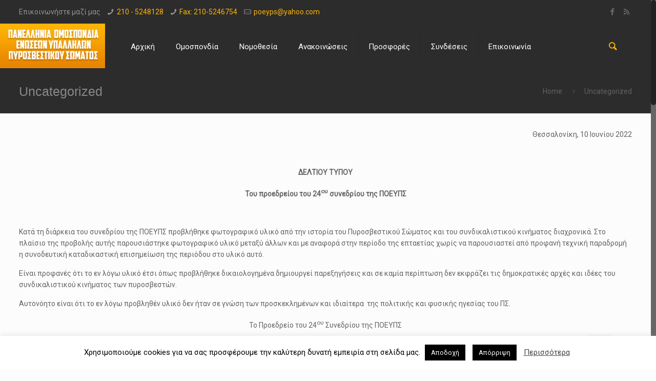

--- FILE ---
content_type: text/html; charset=UTF-8
request_url: https://poeyps.gr/category/uncategorized/page/28/
body_size: 28126
content:
<!DOCTYPE html>
<html class="no-js" lang="el" itemscope="itemscope" itemtype="https://schema.org/WebPage">

<!-- head -->
<head>

<!-- meta -->
<meta charset="UTF-8" />
<meta name="viewport" content="width=device-width, initial-scale=1, maximum-scale=1">
<title itemprop="name">Uncategorized Archives - Σελίδα 28 από 100 - Πανελλήνια Ομοσπονδία Ενώσεων Υπαλλήλων Πυροσβεστικού ΣώματοςΠανελλήνια Ομοσπονδία Ενώσεων Υπαλλήλων Πυροσβεστικού Σώματος | Page 28</title>


<link rel="shortcut icon" href="https://poeyps.gr/wp-content/uploads/2016/07/favicon.ico" />	
	

<!-- wp_head() -->
<!-- script | dynamic -->
<script>
//<![CDATA[
window.mfn_ajax = "https://poeyps.gr/wp-admin/admin-ajax.php";
window.mfn_nicescroll = 40;
window.mfn_parallax = "enllax";
window.mfn_prettyphoto = {style:"pp_default", width:0, height:0};
window.mfn_sliders = {blog:0, clients:0, offer:0, portfolio:0, shop:0, slider:0, testimonials:0};
window.mfn_retina_disable = 0;
//]]>
</script>
<meta name='robots' content='index, follow, max-image-preview:large, max-snippet:-1, max-video-preview:-1' />

	<!-- This site is optimized with the Yoast SEO plugin v26.4 - https://yoast.com/wordpress/plugins/seo/ -->
	<link rel="canonical" href="https://poeyps.gr/category/uncategorized/page/28/" />
	<link rel="prev" href="https://poeyps.gr/category/uncategorized/page/27/" />
	<link rel="next" href="https://poeyps.gr/category/uncategorized/page/29/" />
	<meta property="og:locale" content="el_GR" />
	<meta property="og:type" content="article" />
	<meta property="og:title" content="Uncategorized Archives - Σελίδα 28 από 100 - Πανελλήνια Ομοσπονδία Ενώσεων Υπαλλήλων Πυροσβεστικού Σώματος" />
	<meta property="og:url" content="https://poeyps.gr/category/uncategorized/" />
	<meta property="og:site_name" content="Πανελλήνια Ομοσπονδία Ενώσεων Υπαλλήλων Πυροσβεστικού Σώματος" />
	<meta property="og:image" content="https://poeyps.gr/wp-content/uploads/2016/01/logo.jpg" />
	<meta property="og:image:width" content="200" />
	<meta property="og:image:height" content="209" />
	<meta property="og:image:type" content="image/jpeg" />
	<meta name="twitter:card" content="summary_large_image" />
	<script type="application/ld+json" class="yoast-schema-graph">{"@context":"https://schema.org","@graph":[{"@type":"CollectionPage","@id":"https://poeyps.gr/category/uncategorized/","url":"https://poeyps.gr/category/uncategorized/page/28/","name":"Uncategorized Archives - Σελίδα 28 από 100 - Πανελλήνια Ομοσπονδία Ενώσεων Υπαλλήλων Πυροσβεστικού Σώματος","isPartOf":{"@id":"https://poeyps.gr/#website"},"primaryImageOfPage":{"@id":"https://poeyps.gr/category/uncategorized/page/28/#primaryimage"},"image":{"@id":"https://poeyps.gr/category/uncategorized/page/28/#primaryimage"},"thumbnailUrl":"https://poeyps.gr/wp-content/uploads/2016/10/12400655_956166044479903_1142759172489212005_n.jpg","breadcrumb":{"@id":"https://poeyps.gr/category/uncategorized/page/28/#breadcrumb"},"inLanguage":"el"},{"@type":"ImageObject","inLanguage":"el","@id":"https://poeyps.gr/category/uncategorized/page/28/#primaryimage","url":"https://poeyps.gr/wp-content/uploads/2016/10/12400655_956166044479903_1142759172489212005_n.jpg","contentUrl":"https://poeyps.gr/wp-content/uploads/2016/10/12400655_956166044479903_1142759172489212005_n.jpg","width":304,"height":299},{"@type":"BreadcrumbList","@id":"https://poeyps.gr/category/uncategorized/page/28/#breadcrumb","itemListElement":[{"@type":"ListItem","position":1,"name":"Home","item":"https://poeyps.gr/"},{"@type":"ListItem","position":2,"name":"Uncategorized"}]},{"@type":"WebSite","@id":"https://poeyps.gr/#website","url":"https://poeyps.gr/","name":"Πανελλήνια Ομοσπονδία Ενώσεων Υπαλλήλων Πυροσβεστικού Σώματος","description":"","potentialAction":[{"@type":"SearchAction","target":{"@type":"EntryPoint","urlTemplate":"https://poeyps.gr/?s={search_term_string}"},"query-input":{"@type":"PropertyValueSpecification","valueRequired":true,"valueName":"search_term_string"}}],"inLanguage":"el"}]}</script>
	<!-- / Yoast SEO plugin. -->


<link rel='dns-prefetch' href='//fonts.googleapis.com' />
<link rel="alternate" type="application/rss+xml" title="Ροή RSS &raquo; Πανελλήνια Ομοσπονδία Ενώσεων Υπαλλήλων Πυροσβεστικού Σώματος" href="https://poeyps.gr/feed/" />
<link rel="alternate" type="application/rss+xml" title="Ροή Σχολίων &raquo; Πανελλήνια Ομοσπονδία Ενώσεων Υπαλλήλων Πυροσβεστικού Σώματος" href="https://poeyps.gr/comments/feed/" />
<link rel="alternate" type="application/rss+xml" title="Κατηγορία Ροής Πανελλήνια Ομοσπονδία Ενώσεων Υπαλλήλων Πυροσβεστικού Σώματος &raquo; Uncategorized" href="https://poeyps.gr/category/uncategorized/feed/" />
<style id='wp-img-auto-sizes-contain-inline-css' type='text/css'>
img:is([sizes=auto i],[sizes^="auto," i]){contain-intrinsic-size:3000px 1500px}
/*# sourceURL=wp-img-auto-sizes-contain-inline-css */
</style>
<style id='wp-emoji-styles-inline-css' type='text/css'>

	img.wp-smiley, img.emoji {
		display: inline !important;
		border: none !important;
		box-shadow: none !important;
		height: 1em !important;
		width: 1em !important;
		margin: 0 0.07em !important;
		vertical-align: -0.1em !important;
		background: none !important;
		padding: 0 !important;
	}
/*# sourceURL=wp-emoji-styles-inline-css */
</style>
<style id='wp-block-library-inline-css' type='text/css'>
:root{
  --wp-block-synced-color:#7a00df;
  --wp-block-synced-color--rgb:122, 0, 223;
  --wp-bound-block-color:var(--wp-block-synced-color);
  --wp-editor-canvas-background:#ddd;
  --wp-admin-theme-color:#007cba;
  --wp-admin-theme-color--rgb:0, 124, 186;
  --wp-admin-theme-color-darker-10:#006ba1;
  --wp-admin-theme-color-darker-10--rgb:0, 107, 160.5;
  --wp-admin-theme-color-darker-20:#005a87;
  --wp-admin-theme-color-darker-20--rgb:0, 90, 135;
  --wp-admin-border-width-focus:2px;
}
@media (min-resolution:192dpi){
  :root{
    --wp-admin-border-width-focus:1.5px;
  }
}
.wp-element-button{
  cursor:pointer;
}

:root .has-very-light-gray-background-color{
  background-color:#eee;
}
:root .has-very-dark-gray-background-color{
  background-color:#313131;
}
:root .has-very-light-gray-color{
  color:#eee;
}
:root .has-very-dark-gray-color{
  color:#313131;
}
:root .has-vivid-green-cyan-to-vivid-cyan-blue-gradient-background{
  background:linear-gradient(135deg, #00d084, #0693e3);
}
:root .has-purple-crush-gradient-background{
  background:linear-gradient(135deg, #34e2e4, #4721fb 50%, #ab1dfe);
}
:root .has-hazy-dawn-gradient-background{
  background:linear-gradient(135deg, #faaca8, #dad0ec);
}
:root .has-subdued-olive-gradient-background{
  background:linear-gradient(135deg, #fafae1, #67a671);
}
:root .has-atomic-cream-gradient-background{
  background:linear-gradient(135deg, #fdd79a, #004a59);
}
:root .has-nightshade-gradient-background{
  background:linear-gradient(135deg, #330968, #31cdcf);
}
:root .has-midnight-gradient-background{
  background:linear-gradient(135deg, #020381, #2874fc);
}
:root{
  --wp--preset--font-size--normal:16px;
  --wp--preset--font-size--huge:42px;
}

.has-regular-font-size{
  font-size:1em;
}

.has-larger-font-size{
  font-size:2.625em;
}

.has-normal-font-size{
  font-size:var(--wp--preset--font-size--normal);
}

.has-huge-font-size{
  font-size:var(--wp--preset--font-size--huge);
}

.has-text-align-center{
  text-align:center;
}

.has-text-align-left{
  text-align:left;
}

.has-text-align-right{
  text-align:right;
}

.has-fit-text{
  white-space:nowrap !important;
}

#end-resizable-editor-section{
  display:none;
}

.aligncenter{
  clear:both;
}

.items-justified-left{
  justify-content:flex-start;
}

.items-justified-center{
  justify-content:center;
}

.items-justified-right{
  justify-content:flex-end;
}

.items-justified-space-between{
  justify-content:space-between;
}

.screen-reader-text{
  border:0;
  clip-path:inset(50%);
  height:1px;
  margin:-1px;
  overflow:hidden;
  padding:0;
  position:absolute;
  width:1px;
  word-wrap:normal !important;
}

.screen-reader-text:focus{
  background-color:#ddd;
  clip-path:none;
  color:#444;
  display:block;
  font-size:1em;
  height:auto;
  left:5px;
  line-height:normal;
  padding:15px 23px 14px;
  text-decoration:none;
  top:5px;
  width:auto;
  z-index:100000;
}
html :where(.has-border-color){
  border-style:solid;
}

html :where([style*=border-top-color]){
  border-top-style:solid;
}

html :where([style*=border-right-color]){
  border-right-style:solid;
}

html :where([style*=border-bottom-color]){
  border-bottom-style:solid;
}

html :where([style*=border-left-color]){
  border-left-style:solid;
}

html :where([style*=border-width]){
  border-style:solid;
}

html :where([style*=border-top-width]){
  border-top-style:solid;
}

html :where([style*=border-right-width]){
  border-right-style:solid;
}

html :where([style*=border-bottom-width]){
  border-bottom-style:solid;
}

html :where([style*=border-left-width]){
  border-left-style:solid;
}
html :where(img[class*=wp-image-]){
  height:auto;
  max-width:100%;
}
:where(figure){
  margin:0 0 1em;
}

html :where(.is-position-sticky){
  --wp-admin--admin-bar--position-offset:var(--wp-admin--admin-bar--height, 0px);
}

@media screen and (max-width:600px){
  html :where(.is-position-sticky){
    --wp-admin--admin-bar--position-offset:0px;
  }
}

/*# sourceURL=wp-block-library-inline-css */
</style><style id='global-styles-inline-css' type='text/css'>
:root{--wp--preset--aspect-ratio--square: 1;--wp--preset--aspect-ratio--4-3: 4/3;--wp--preset--aspect-ratio--3-4: 3/4;--wp--preset--aspect-ratio--3-2: 3/2;--wp--preset--aspect-ratio--2-3: 2/3;--wp--preset--aspect-ratio--16-9: 16/9;--wp--preset--aspect-ratio--9-16: 9/16;--wp--preset--color--black: #000000;--wp--preset--color--cyan-bluish-gray: #abb8c3;--wp--preset--color--white: #ffffff;--wp--preset--color--pale-pink: #f78da7;--wp--preset--color--vivid-red: #cf2e2e;--wp--preset--color--luminous-vivid-orange: #ff6900;--wp--preset--color--luminous-vivid-amber: #fcb900;--wp--preset--color--light-green-cyan: #7bdcb5;--wp--preset--color--vivid-green-cyan: #00d084;--wp--preset--color--pale-cyan-blue: #8ed1fc;--wp--preset--color--vivid-cyan-blue: #0693e3;--wp--preset--color--vivid-purple: #9b51e0;--wp--preset--gradient--vivid-cyan-blue-to-vivid-purple: linear-gradient(135deg,rgb(6,147,227) 0%,rgb(155,81,224) 100%);--wp--preset--gradient--light-green-cyan-to-vivid-green-cyan: linear-gradient(135deg,rgb(122,220,180) 0%,rgb(0,208,130) 100%);--wp--preset--gradient--luminous-vivid-amber-to-luminous-vivid-orange: linear-gradient(135deg,rgb(252,185,0) 0%,rgb(255,105,0) 100%);--wp--preset--gradient--luminous-vivid-orange-to-vivid-red: linear-gradient(135deg,rgb(255,105,0) 0%,rgb(207,46,46) 100%);--wp--preset--gradient--very-light-gray-to-cyan-bluish-gray: linear-gradient(135deg,rgb(238,238,238) 0%,rgb(169,184,195) 100%);--wp--preset--gradient--cool-to-warm-spectrum: linear-gradient(135deg,rgb(74,234,220) 0%,rgb(151,120,209) 20%,rgb(207,42,186) 40%,rgb(238,44,130) 60%,rgb(251,105,98) 80%,rgb(254,248,76) 100%);--wp--preset--gradient--blush-light-purple: linear-gradient(135deg,rgb(255,206,236) 0%,rgb(152,150,240) 100%);--wp--preset--gradient--blush-bordeaux: linear-gradient(135deg,rgb(254,205,165) 0%,rgb(254,45,45) 50%,rgb(107,0,62) 100%);--wp--preset--gradient--luminous-dusk: linear-gradient(135deg,rgb(255,203,112) 0%,rgb(199,81,192) 50%,rgb(65,88,208) 100%);--wp--preset--gradient--pale-ocean: linear-gradient(135deg,rgb(255,245,203) 0%,rgb(182,227,212) 50%,rgb(51,167,181) 100%);--wp--preset--gradient--electric-grass: linear-gradient(135deg,rgb(202,248,128) 0%,rgb(113,206,126) 100%);--wp--preset--gradient--midnight: linear-gradient(135deg,rgb(2,3,129) 0%,rgb(40,116,252) 100%);--wp--preset--font-size--small: 13px;--wp--preset--font-size--medium: 20px;--wp--preset--font-size--large: 36px;--wp--preset--font-size--x-large: 42px;--wp--preset--spacing--20: 0.44rem;--wp--preset--spacing--30: 0.67rem;--wp--preset--spacing--40: 1rem;--wp--preset--spacing--50: 1.5rem;--wp--preset--spacing--60: 2.25rem;--wp--preset--spacing--70: 3.38rem;--wp--preset--spacing--80: 5.06rem;--wp--preset--shadow--natural: 6px 6px 9px rgba(0, 0, 0, 0.2);--wp--preset--shadow--deep: 12px 12px 50px rgba(0, 0, 0, 0.4);--wp--preset--shadow--sharp: 6px 6px 0px rgba(0, 0, 0, 0.2);--wp--preset--shadow--outlined: 6px 6px 0px -3px rgb(255, 255, 255), 6px 6px rgb(0, 0, 0);--wp--preset--shadow--crisp: 6px 6px 0px rgb(0, 0, 0);}:where(.is-layout-flex){gap: 0.5em;}:where(.is-layout-grid){gap: 0.5em;}body .is-layout-flex{display: flex;}.is-layout-flex{flex-wrap: wrap;align-items: center;}.is-layout-flex > :is(*, div){margin: 0;}body .is-layout-grid{display: grid;}.is-layout-grid > :is(*, div){margin: 0;}:where(.wp-block-columns.is-layout-flex){gap: 2em;}:where(.wp-block-columns.is-layout-grid){gap: 2em;}:where(.wp-block-post-template.is-layout-flex){gap: 1.25em;}:where(.wp-block-post-template.is-layout-grid){gap: 1.25em;}.has-black-color{color: var(--wp--preset--color--black) !important;}.has-cyan-bluish-gray-color{color: var(--wp--preset--color--cyan-bluish-gray) !important;}.has-white-color{color: var(--wp--preset--color--white) !important;}.has-pale-pink-color{color: var(--wp--preset--color--pale-pink) !important;}.has-vivid-red-color{color: var(--wp--preset--color--vivid-red) !important;}.has-luminous-vivid-orange-color{color: var(--wp--preset--color--luminous-vivid-orange) !important;}.has-luminous-vivid-amber-color{color: var(--wp--preset--color--luminous-vivid-amber) !important;}.has-light-green-cyan-color{color: var(--wp--preset--color--light-green-cyan) !important;}.has-vivid-green-cyan-color{color: var(--wp--preset--color--vivid-green-cyan) !important;}.has-pale-cyan-blue-color{color: var(--wp--preset--color--pale-cyan-blue) !important;}.has-vivid-cyan-blue-color{color: var(--wp--preset--color--vivid-cyan-blue) !important;}.has-vivid-purple-color{color: var(--wp--preset--color--vivid-purple) !important;}.has-black-background-color{background-color: var(--wp--preset--color--black) !important;}.has-cyan-bluish-gray-background-color{background-color: var(--wp--preset--color--cyan-bluish-gray) !important;}.has-white-background-color{background-color: var(--wp--preset--color--white) !important;}.has-pale-pink-background-color{background-color: var(--wp--preset--color--pale-pink) !important;}.has-vivid-red-background-color{background-color: var(--wp--preset--color--vivid-red) !important;}.has-luminous-vivid-orange-background-color{background-color: var(--wp--preset--color--luminous-vivid-orange) !important;}.has-luminous-vivid-amber-background-color{background-color: var(--wp--preset--color--luminous-vivid-amber) !important;}.has-light-green-cyan-background-color{background-color: var(--wp--preset--color--light-green-cyan) !important;}.has-vivid-green-cyan-background-color{background-color: var(--wp--preset--color--vivid-green-cyan) !important;}.has-pale-cyan-blue-background-color{background-color: var(--wp--preset--color--pale-cyan-blue) !important;}.has-vivid-cyan-blue-background-color{background-color: var(--wp--preset--color--vivid-cyan-blue) !important;}.has-vivid-purple-background-color{background-color: var(--wp--preset--color--vivid-purple) !important;}.has-black-border-color{border-color: var(--wp--preset--color--black) !important;}.has-cyan-bluish-gray-border-color{border-color: var(--wp--preset--color--cyan-bluish-gray) !important;}.has-white-border-color{border-color: var(--wp--preset--color--white) !important;}.has-pale-pink-border-color{border-color: var(--wp--preset--color--pale-pink) !important;}.has-vivid-red-border-color{border-color: var(--wp--preset--color--vivid-red) !important;}.has-luminous-vivid-orange-border-color{border-color: var(--wp--preset--color--luminous-vivid-orange) !important;}.has-luminous-vivid-amber-border-color{border-color: var(--wp--preset--color--luminous-vivid-amber) !important;}.has-light-green-cyan-border-color{border-color: var(--wp--preset--color--light-green-cyan) !important;}.has-vivid-green-cyan-border-color{border-color: var(--wp--preset--color--vivid-green-cyan) !important;}.has-pale-cyan-blue-border-color{border-color: var(--wp--preset--color--pale-cyan-blue) !important;}.has-vivid-cyan-blue-border-color{border-color: var(--wp--preset--color--vivid-cyan-blue) !important;}.has-vivid-purple-border-color{border-color: var(--wp--preset--color--vivid-purple) !important;}.has-vivid-cyan-blue-to-vivid-purple-gradient-background{background: var(--wp--preset--gradient--vivid-cyan-blue-to-vivid-purple) !important;}.has-light-green-cyan-to-vivid-green-cyan-gradient-background{background: var(--wp--preset--gradient--light-green-cyan-to-vivid-green-cyan) !important;}.has-luminous-vivid-amber-to-luminous-vivid-orange-gradient-background{background: var(--wp--preset--gradient--luminous-vivid-amber-to-luminous-vivid-orange) !important;}.has-luminous-vivid-orange-to-vivid-red-gradient-background{background: var(--wp--preset--gradient--luminous-vivid-orange-to-vivid-red) !important;}.has-very-light-gray-to-cyan-bluish-gray-gradient-background{background: var(--wp--preset--gradient--very-light-gray-to-cyan-bluish-gray) !important;}.has-cool-to-warm-spectrum-gradient-background{background: var(--wp--preset--gradient--cool-to-warm-spectrum) !important;}.has-blush-light-purple-gradient-background{background: var(--wp--preset--gradient--blush-light-purple) !important;}.has-blush-bordeaux-gradient-background{background: var(--wp--preset--gradient--blush-bordeaux) !important;}.has-luminous-dusk-gradient-background{background: var(--wp--preset--gradient--luminous-dusk) !important;}.has-pale-ocean-gradient-background{background: var(--wp--preset--gradient--pale-ocean) !important;}.has-electric-grass-gradient-background{background: var(--wp--preset--gradient--electric-grass) !important;}.has-midnight-gradient-background{background: var(--wp--preset--gradient--midnight) !important;}.has-small-font-size{font-size: var(--wp--preset--font-size--small) !important;}.has-medium-font-size{font-size: var(--wp--preset--font-size--medium) !important;}.has-large-font-size{font-size: var(--wp--preset--font-size--large) !important;}.has-x-large-font-size{font-size: var(--wp--preset--font-size--x-large) !important;}
/*# sourceURL=global-styles-inline-css */
</style>
<style id='core-block-supports-inline-css' type='text/css'>
/**
 * Core styles: block-supports
 */

/*# sourceURL=core-block-supports-inline-css */
</style>

<style id='classic-theme-styles-inline-css' type='text/css'>
/**
 * These rules are needed for backwards compatibility.
 * They should match the button element rules in the base theme.json file.
 */
.wp-block-button__link {
	color: #ffffff;
	background-color: #32373c;
	border-radius: 9999px; /* 100% causes an oval, but any explicit but really high value retains the pill shape. */

	/* This needs a low specificity so it won't override the rules from the button element if defined in theme.json. */
	box-shadow: none;
	text-decoration: none;

	/* The extra 2px are added to size solids the same as the outline versions.*/
	padding: calc(0.667em + 2px) calc(1.333em + 2px);

	font-size: 1.125em;
}

.wp-block-file__button {
	background: #32373c;
	color: #ffffff;
	text-decoration: none;
}

/*# sourceURL=/wp-includes/css/classic-themes.css */
</style>
<link rel='stylesheet' id='easy-facebook-likebox-custom-fonts-css' href='https://poeyps.gr/wp-content/plugins/easy-facebook-likebox/frontend/assets/css/esf-custom-fonts.css?ver=6.9' type='text/css' media='all' />
<link rel='stylesheet' id='easy-facebook-likebox-popup-styles-css' href='https://poeyps.gr/wp-content/plugins/easy-facebook-likebox/facebook/frontend/assets/css/esf-free-popup.css?ver=6.6.9' type='text/css' media='all' />
<link rel='stylesheet' id='easy-facebook-likebox-frontend-css' href='https://poeyps.gr/wp-content/plugins/easy-facebook-likebox/facebook/frontend/assets/css/easy-facebook-likebox-frontend.css?ver=6.6.9' type='text/css' media='all' />
<link rel='stylesheet' id='easy-facebook-likebox-customizer-style-css' href='https://poeyps.gr/wp-admin/admin-ajax.php?action=easy-facebook-likebox-customizer-style&#038;ver=6.6.9' type='text/css' media='all' />
<link rel='stylesheet' id='cookie-law-info-css' href='https://poeyps.gr/wp-content/plugins/cookie-law-info/legacy/public/css/cookie-law-info-public.css?ver=3.3.6' type='text/css' media='all' />
<link rel='stylesheet' id='cookie-law-info-gdpr-css' href='https://poeyps.gr/wp-content/plugins/cookie-law-info/legacy/public/css/cookie-law-info-gdpr.css?ver=3.3.6' type='text/css' media='all' />
<link rel='stylesheet' id='bwg_fonts-css' href='https://poeyps.gr/wp-content/plugins/photo-gallery/css/bwg-fonts/fonts.css?ver=0.0.1' type='text/css' media='all' />
<link rel='stylesheet' id='sumoselect-css' href='https://poeyps.gr/wp-content/plugins/photo-gallery/css/sumoselect.min.css?ver=3.0.3' type='text/css' media='all' />
<link rel='stylesheet' id='mCustomScrollbar-css' href='https://poeyps.gr/wp-content/plugins/photo-gallery/css/jquery.mCustomScrollbar.min.css?ver=1.5.30' type='text/css' media='all' />
<link rel='stylesheet' id='bwg_frontend-css' href='https://poeyps.gr/wp-content/plugins/photo-gallery/css/styles.min.css?ver=1.5.30' type='text/css' media='all' />
<link rel='stylesheet' id='wpos-slick-style-css' href='https://poeyps.gr/wp-content/plugins/wp-responsive-recent-post-slider/assets/css/slick.css?ver=3.7.1' type='text/css' media='all' />
<link rel='stylesheet' id='wppsac-public-style-css' href='https://poeyps.gr/wp-content/plugins/wp-responsive-recent-post-slider/assets/css/recent-post-style.css?ver=3.7.1' type='text/css' media='all' />
<link rel='stylesheet' id='style-css' href='https://poeyps.gr/wp-content/themes/betheme/style.css?ver=10.5' type='text/css' media='all' />
<link rel='stylesheet' id='mfn-base-css' href='https://poeyps.gr/wp-content/themes/betheme/css/base.css?ver=10.5' type='text/css' media='all' />
<link rel='stylesheet' id='mfn-btn-css' href='https://poeyps.gr/wp-content/themes/betheme/css/buttons.css?ver=10.5' type='text/css' media='all' />
<link rel='stylesheet' id='mfn-icons-css' href='https://poeyps.gr/wp-content/themes/betheme/fonts/mfn-icons.css?ver=10.5' type='text/css' media='all' />
<link rel='stylesheet' id='mfn-grid-css' href='https://poeyps.gr/wp-content/themes/betheme/css/grid.css?ver=10.5' type='text/css' media='all' />
<link rel='stylesheet' id='mfn-layout-css' href='https://poeyps.gr/wp-content/themes/betheme/css/layout.css?ver=10.5' type='text/css' media='all' />
<link rel='stylesheet' id='mfn-shortcodes-css' href='https://poeyps.gr/wp-content/themes/betheme/css/shortcodes.css?ver=10.5' type='text/css' media='all' />
<link rel='stylesheet' id='mfn-variables-css' href='https://poeyps.gr/wp-content/themes/betheme/css/variables.css?ver=10.5' type='text/css' media='all' />
<link rel='stylesheet' id='mfn-style-simple-css' href='https://poeyps.gr/wp-content/themes/betheme/css/style-simple.css?ver=10.5' type='text/css' media='all' />
<link rel='stylesheet' id='mfn-animations-css' href='https://poeyps.gr/wp-content/themes/betheme/assets/animations/animations.min.css?ver=10.5' type='text/css' media='all' />
<link rel='stylesheet' id='mfn-jquery-ui-css' href='https://poeyps.gr/wp-content/themes/betheme/assets/ui/jquery.ui.all.css?ver=10.5' type='text/css' media='all' />
<link rel='stylesheet' id='mfn-prettyPhoto-css' href='https://poeyps.gr/wp-content/themes/betheme/assets/prettyPhoto/prettyPhoto.css?ver=10.5' type='text/css' media='all' />
<link rel='stylesheet' id='mfn-jplayer-css' href='https://poeyps.gr/wp-content/themes/betheme/assets/jplayer/css/jplayer.blue.monday.css?ver=10.5' type='text/css' media='all' />
<link rel='stylesheet' id='mfn-responsive-css' href='https://poeyps.gr/wp-content/themes/betheme/css/responsive.css?ver=10.5' type='text/css' media='all' />
<link rel='stylesheet' id='Roboto-css' href='https://fonts.googleapis.com/css?family=Roboto&#038;ver=6.9' type='text/css' media='all' />
<link rel='stylesheet' id='Open+Sans-css' href='https://fonts.googleapis.com/css?family=Open+Sans&#038;ver=6.9' type='text/css' media='all' />
<link rel='stylesheet' id='mfn-custom-css' href='https://poeyps.gr/wp-content/themes/betheme/css/custom.css?ver=10.5' type='text/css' media='all' />
<link rel='stylesheet' id='esf-custom-fonts-css' href='https://poeyps.gr/wp-content/plugins/easy-facebook-likebox/frontend/assets/css/esf-custom-fonts.css?ver=6.9' type='text/css' media='all' />
<link rel='stylesheet' id='esf-insta-frontend-css' href='https://poeyps.gr/wp-content/plugins/easy-facebook-likebox//instagram/frontend/assets/css/esf-insta-frontend.css?ver=6.9' type='text/css' media='all' />
<link rel='stylesheet' id='esf-insta-customizer-style-css' href='https://poeyps.gr/wp-admin/admin-ajax.php?action=esf-insta-customizer-style&#038;ver=6.9' type='text/css' media='all' />
<script type="text/javascript" src="https://poeyps.gr/wp-includes/js/jquery/jquery.js?ver=3.7.1" id="jquery-core-js"></script>
<script type="text/javascript" src="https://poeyps.gr/wp-includes/js/jquery/jquery-migrate.js?ver=3.4.1" id="jquery-migrate-js"></script>
<script type="text/javascript" src="https://poeyps.gr/wp-content/plugins/easy-facebook-likebox/facebook/frontend/assets/js/esf-free-popup.min.js?ver=6.6.9" id="easy-facebook-likebox-popup-script-js"></script>
<script type="text/javascript" id="easy-facebook-likebox-public-script-js-extra">
/* <![CDATA[ */
var public_ajax = {"ajax_url":"https://poeyps.gr/wp-admin/admin-ajax.php","efbl_is_fb_pro":""};
//# sourceURL=easy-facebook-likebox-public-script-js-extra
/* ]]> */
</script>
<script type="text/javascript" src="https://poeyps.gr/wp-content/plugins/easy-facebook-likebox/facebook/frontend/assets/js/public.js?ver=6.6.9" id="easy-facebook-likebox-public-script-js"></script>
<script type="text/javascript" id="cookie-law-info-js-extra">
/* <![CDATA[ */
var Cli_Data = {"nn_cookie_ids":[],"cookielist":[],"non_necessary_cookies":[],"ccpaEnabled":"","ccpaRegionBased":"","ccpaBarEnabled":"","strictlyEnabled":["necessary","obligatoire"],"ccpaType":"gdpr","js_blocking":"","custom_integration":"","triggerDomRefresh":"","secure_cookies":""};
var cli_cookiebar_settings = {"animate_speed_hide":"500","animate_speed_show":"500","background":"#FFF","border":"#b1a6a6c2","border_on":"","button_1_button_colour":"#000","button_1_button_hover":"#000000","button_1_link_colour":"#fff","button_1_as_button":"1","button_1_new_win":"","button_2_button_colour":"#333","button_2_button_hover":"#292929","button_2_link_colour":"#444","button_2_as_button":"","button_2_hidebar":"","button_3_button_colour":"#000","button_3_button_hover":"#000000","button_3_link_colour":"#fff","button_3_as_button":"1","button_3_new_win":"","button_4_button_colour":"#000","button_4_button_hover":"#000000","button_4_link_colour":"#62a329","button_4_as_button":"","button_7_button_colour":"#61a229","button_7_button_hover":"#4e8221","button_7_link_colour":"#fff","button_7_as_button":"1","button_7_new_win":"","font_family":"inherit","header_fix":"","notify_animate_hide":"1","notify_animate_show":"","notify_div_id":"#cookie-law-info-bar","notify_position_horizontal":"right","notify_position_vertical":"bottom","scroll_close":"","scroll_close_reload":"","accept_close_reload":"","reject_close_reload":"","showagain_tab":"","showagain_background":"#fff","showagain_border":"#000","showagain_div_id":"#cookie-law-info-again","showagain_x_position":"100px","text":"#000","show_once_yn":"","show_once":"10000","logging_on":"","as_popup":"","popup_overlay":"1","bar_heading_text":"","cookie_bar_as":"banner","popup_showagain_position":"bottom-right","widget_position":"left"};
var log_object = {"ajax_url":"https://poeyps.gr/wp-admin/admin-ajax.php"};
//# sourceURL=cookie-law-info-js-extra
/* ]]> */
</script>
<script type="text/javascript" src="https://poeyps.gr/wp-content/plugins/cookie-law-info/legacy/public/js/cookie-law-info-public.js?ver=3.3.6" id="cookie-law-info-js"></script>
<script type="text/javascript" src="https://poeyps.gr/wp-content/plugins/photo-gallery/js/jquery.sumoselect.min.js?ver=3.0.3" id="sumoselect-js"></script>
<script type="text/javascript" src="https://poeyps.gr/wp-content/plugins/photo-gallery/js/jquery.mobile.min.js?ver=1.3.2" id="jquery-mobile-js"></script>
<script type="text/javascript" src="https://poeyps.gr/wp-content/plugins/photo-gallery/js/jquery.mCustomScrollbar.concat.min.js?ver=1.5.30" id="mCustomScrollbar-js"></script>
<script type="text/javascript" src="https://poeyps.gr/wp-content/plugins/photo-gallery/js/jquery.fullscreen-0.4.1.min.js?ver=0.4.1" id="jquery-fullscreen-js"></script>
<script type="text/javascript" id="bwg_frontend-js-extra">
/* <![CDATA[ */
var bwg_objectsL10n = {"bwg_field_required":"\u03c5\u03c0\u03bf\u03c7\u03c1\u03b5\u03c9\u03c4\u03b9\u03ba\u03cc \u03c0\u03b5\u03b4\u03af\u03bf","bwg_mail_validation":"\u0391\u03c5\u03c4\u03cc \u03b4\u03b5\u03bd \u03b5\u03af\u03bd\u03b1\u03b9 \u03bc\u03b9\u03b1 \u03ad\u03b3\u03ba\u03c5\u03c1\u03b7 \u03b4\u03b9\u03b5\u03cd\u03b8\u03c5\u03bd\u03c3\u03b7 \u03b7\u03bb\u03b5\u03ba\u03c4\u03c1\u03bf\u03bd\u03b9\u03ba\u03bf\u03cd \u03c4\u03b1\u03c7\u03c5\u03b4\u03c1\u03bf\u03bc\u03b5\u03af\u03bf\u03c5.","bwg_search_result":"\u0394\u03b5\u03bd \u03c5\u03c0\u03ac\u03c1\u03c7\u03bf\u03c5\u03bd \u03b5\u03b9\u03ba\u03cc\u03bd\u03b5\u03c2 \u03c0\u03bf\u03c5 \u03c4\u03b1\u03b9\u03c1\u03b9\u03ac\u03b6\u03bf\u03c5\u03bd \u03c3\u03c4\u03b7\u03bd \u03b1\u03bd\u03b1\u03b6\u03ae\u03c4\u03b7\u03c3\u03ae \u03c3\u03b1\u03c2.","bwg_select_tag":"\u0395\u03c0\u03b9\u03bb\u03ad\u03be\u03c4\u03b5 \u03b5\u03c4\u03b9\u03ba\u03ad\u03c4\u03b1","bwg_order_by":"Order By","bwg_search":"\u0391\u03bd\u03b1\u03b6\u03ae\u03c4\u03b7\u03c3\u03b7","bwg_show_ecommerce":"\u0395\u03bc\u03c6\u03ac\u03bd\u03b9\u03c3\u03b7 ecommerce","bwg_hide_ecommerce":"\u0391\u03c0\u03cc\u03ba\u03c1\u03c5\u03c8\u03b7 Ecommerce","bwg_show_comments":"\u0395\u03bc\u03c6\u03ac\u03bd\u03b9\u03c3\u03b7 \u03c3\u03c7\u03bf\u03bb\u03af\u03c9\u03bd","bwg_hide_comments":"\u0391\u03c0\u03cc\u03ba\u03c1\u03c5\u03c8\u03b7 \u03a3\u03c7\u03bf\u03bb\u03af\u03c9\u03bd","bwg_restore":"\u0395\u03c0\u03b1\u03bd\u03b1\u03c6\u03bf\u03c1\u03ac","bwg_maximize":"\u039c\u03b5\u03b3\u03b9\u03c3\u03c4\u03bf\u03c0\u03bf\u03af\u03b7\u03c3\u03b7","bwg_fullscreen":"\u03a0\u03bb\u03ae\u03c1\u03b7\u03c2 \u03bf\u03b8\u03cc\u03bd\u03b7","bwg_exit_fullscreen":"\u0388\u03be\u03bf\u03b4\u03bf\u03c2 \u03b1\u03c0\u03cc \u03c0\u03bb\u03ae\u03c1\u03b7 \u03bf\u03b8\u03cc\u03bd\u03b7","bwg_search_tag":"SEARCH...","bwg_tag_no_match":"No tags found","bwg_all_tags_selected":"All tags selected","bwg_tags_selected":"tags selected","play":"\u03a0\u03b1\u03af\u03be\u03c4\u03b5","pause":"\u03a0\u03b1\u03cd\u03c3\u03b7","is_pro":"","bwg_play":"\u03a0\u03b1\u03af\u03be\u03c4\u03b5","bwg_pause":"\u03a0\u03b1\u03cd\u03c3\u03b7","bwg_hide_info":"\u0391\u03c0\u03cc\u03ba\u03c1\u03c5\u03c8\u03b7","bwg_show_info":"\u0394\u03b5\u03af\u03c4\u03b5 \u03c0\u03bb\u03b7\u03c1\u03bf\u03c6\u03bf\u03c1\u03af\u03b5\u03c2","bwg_hide_rating":"\u0391\u03c0\u03cc\u03ba\u03c1\u03c5\u03c8\u03b7 \u03b1\u03be\u03b9\u03bf\u03bb\u03cc\u03b3\u03b7\u03c3\u03b7\u03c2.","bwg_show_rating":"\u0395\u03bc\u03c6\u03ac\u03bd\u03b9\u03c3\u03b7 \u03b1\u03be\u03b9\u03bf\u03bb\u03cc\u03b3\u03b7\u03c3\u03b7\u03c2","ok":"Ok","cancel":"\u0386\u03ba\u03c5\u03c1\u03bf","select_all":"\u0395\u03c0\u03b9\u03bb\u03bf\u03b3\u03ae \u03cc\u03bb\u03c9\u03bd","lazy_load":"0","lazy_loader":"https://poeyps.gr/wp-content/plugins/photo-gallery/images/ajax_loader.png","front_ajax":"0"};
//# sourceURL=bwg_frontend-js-extra
/* ]]> */
</script>
<script type="text/javascript" src="https://poeyps.gr/wp-content/plugins/photo-gallery/js/scripts.min.js?ver=1.5.30" id="bwg_frontend-js"></script>
<script type="text/javascript" src="https://poeyps.gr/wp-content/plugins/easy-facebook-likebox/frontend/assets/js/imagesloaded.pkgd.min.js?ver=6.9" id="imagesloaded.pkgd.min-js"></script>
<script type="text/javascript" id="esf-insta-public-js-extra">
/* <![CDATA[ */
var esf_insta = {"ajax_url":"https://poeyps.gr/wp-admin/admin-ajax.php","version":"free","nonce":"9a99ff739b"};
//# sourceURL=esf-insta-public-js-extra
/* ]]> */
</script>
<script type="text/javascript" src="https://poeyps.gr/wp-content/plugins/easy-facebook-likebox//instagram/frontend/assets/js/esf-insta-public.js?ver=1" id="esf-insta-public-js"></script>
<link rel="https://api.w.org/" href="https://poeyps.gr/wp-json/" /><link rel="alternate" title="JSON" type="application/json" href="https://poeyps.gr/wp-json/wp/v2/categories/1" /><link rel="EditURI" type="application/rsd+xml" title="RSD" href="https://poeyps.gr/xmlrpc.php?rsd" />
<meta name="generator" content="WordPress 6.9" />
<!-- style | background -->

<style>
html {background-image:url(https://poeyps.gr/wp-content/uploads/2016/01/ImageBG.png); background-repeat:no-repeat; background-position:center; background-attachment:fixed; -webkit-background-size:cover; background-size:cover;}
</style>
<!-- style | dynamic -->
<style>
#Header_wrapper {background-color: #2C2C2C;}#Subheader {background-color: rgba(247, 247, 247, 0);}.header-classic #Action_bar, .header-plain #Action_bar, .header-stack #Action_bar {background-color: #2C2C2C;}#Sliding-top {background-color: #191919;}#Sliding-top a.sliding-top-control {border-right-color: #191919;}#Sliding-top.st-center a.sliding-top-control,#Sliding-top.st-left a.sliding-top-control {border-top-color: #191919;}#Footer {background-color: #3f3737;}body, ul.timeline_items, .icon_box a .desc, .icon_box a:hover .desc, .feature_list ul li a, .list_item a, .list_item a:hover,.widget_recent_entries ul li a, .flat_box a, .flat_box a:hover, .story_box .desc, .content_slider.carouselul li a .title,.content_slider.flat.description ul li .desc, .content_slider.flat.description ul li a .desc {color: #626262;}.themecolor, .opening_hours .opening_hours_wrapper li span, .fancy_heading_icon .icon_top,.fancy_heading_arrows .icon-right-dir, .fancy_heading_arrows .icon-left-dir, .fancy_heading_line .title,.button-love a.mfn-love, .format-link .post-title .icon-link, .pager-single > span, .pager-single a:hover,.widget_meta ul, .widget_pages ul, .widget_rss ul, .widget_mfn_recent_comments ul li:after, .widget_archive ul, .widget_recent_comments ul li:after, .widget_nav_menu ul, .woocommerce ul.products li.product .price, .shop_slider .shop_slider_ul li .item_wrapper .price, .woocommerce-page ul.products li.product .price, .widget_price_filter .price_label .from, .widget_price_filter .price_label .to,.woocommerce ul.product_list_widget li .quantity .amount, .woocommerce .product div.entry-summary .price, .woocommerce .star-rating span,#Error_404 .error_pic i, .style-simple #Filters .filters_wrapper ul li a:hover, .style-simple #Filters .filters_wrapper ul li.current-cat a,.style-simple .quick_fact .title {color: #f12a04;}.themebg, .pager .pages a:hover, .pager .pages a.active, .pager .pages span.page-numbers.current, .pager-single span:after, #comments .commentlist > li .reply a.comment-reply-link,.fixed-nav .arrow, #Filters .filters_wrapper ul li a:hover, #Filters .filters_wrapper ul li.current-cat a, .widget_categories ul, .Recent_posts ul li .desc:after, .Recent_posts ul li .photo .c,.widget_recent_entries ul li:after, .widget_mfn_menu ul li a:hover, .widget_mfn_menu ul li.current_page_item > a, .widget_product_categories ul, div.jp-interface, #Top_bar a#header_cart span, .testimonials_slider .slider_images, .testimonials_slider .slider_images a:after, .testimonials_slider .slider_images:before,.slider_pagination a.selected, .slider_pagination a.selected:after, .tp-bullets.simplebullets.round .bullet.selected, .tp-bullets.simplebullets.round .bullet.selected:after,.tparrows.default, .tp-bullets.tp-thumbs .bullet.selected:after, .offer_thumb .slider_pagination a:before, .offer_thumb .slider_pagination a.selected:after,.style-simple .accordion .question:after, .style-simple .faq .question:after, .style-simple .icon_box .desc_wrapper h4:before,.style-simple #Filters .filters_wrapper ul li a:after, .style-simple .article_box .desc_wrapper p:after, .style-simple .sliding_box .desc_wrapper:after,.style-simple .trailer_box:hover .desc, .woocommerce-account table.my_account_orders .order-number a, .portfolio_group.exposure .portfolio-item .desc-inner .line,.style-simple .zoom_box .desc .desc_txt {background-color: #f12a04;}.Latest_news ul li .photo, .style-simple .opening_hours .opening_hours_wrapper li label,.style-simple .timeline_items li:hover h3, .style-simple .timeline_items li:nth-child(even):hover h3, .style-simple .timeline_items li:hover .desc, .style-simple .timeline_items li:nth-child(even):hover,.style-simple .offer_thumb .slider_pagination a.selected {border-color: #f12a04;}a {color: #f12a04;}a:hover {color: #0b14f4;}*::-moz-selection {background-color: #f12a04;}*::selection {background-color: #f12a04;}.blockquote p.author span, .counter .desc_wrapper .title, .article_box .desc_wrapper p, .team .desc_wrapper p.subtitle, .pricing-box .plan-header p.subtitle, .pricing-box .plan-header .price sup.period, .chart_box p, .fancy_heading .inside,.fancy_heading_line .slogan, .post-meta, .post-meta a, .post-footer, .post-footer a span.label, .pager .pages a, .button-love a .label,.pager-single a, #comments .commentlist > li .comment-author .says, .fixed-nav .desc .date, .filters_buttons li.label, .Recent_posts ul li a .desc .date,.widget_recent_entries ul li .post-date, .tp_recent_tweets .twitter_time, .widget_price_filter .price_label, .shop-filters .woocommerce-result-count,.woocommerce ul.product_list_widget li .quantity, .widget_shopping_cart ul.product_list_widget li dl, .product_meta .posted_in,.woocommerce .shop_table .product-name .variation > dd, .shipping-calculator-button:after,.shop_slider .shop_slider_ul li .item_wrapper .price del,.testimonials_slider .testimonials_slider_ul li .author span, .testimonials_slider .testimonials_slider_ul li .author span a, .Latest_news ul li .desc_footer {color: #a8a8a8;}h1, h1 a, h1 a:hover, .text-logo #logo { color: #000000; }h2, h2 a, h2 a:hover { color: #000000; }h3, h3 a, h3 a:hover { color: #000000; }h4, h4 a, h4 a:hover, .style-simple .sliding_box .desc_wrapper h4 { color: #000000; }h5, h5 a, h5 a:hover { color: #000000; }h6, h6 a, h6 a:hover, a.content_link .title { color: #000000; }.dropcap, .highlight:not(.highlight_image) {background-color: #FEB406;}a.button, a.tp-button {background-color: #f7f7f7;color: #747474;}.button-stroke a.button, .button-stroke a.button .button_icon i, .button-stroke a.tp-button {border-color: #f7f7f7;color: #747474;}.button-stroke a:hover.button, .button-stroke a:hover.tp-button {background-color: #f7f7f7 !important;color: #fff;}a.button_theme, a.tp-button.button_theme,button, input[type="submit"], input[type="reset"], input[type="button"] {background-color: #f12a04;color: #fff;}.button-stroke a.button.button_theme:not(.action_button), .button-stroke a.button.button_theme:not(.action_button),.button-stroke a.button.button_theme .button_icon i, .button-stroke a.tp-button.button_theme,.button-stroke button, .button-stroke input[type="submit"], .button-stroke input[type="reset"], .button-stroke input[type="button"] {border-color: #f12a04;color: #f12a04 !important;}.button-stroke a.button.button_theme:hover, .button-stroke a.tp-button.button_theme:hover,.button-stroke button:hover, .button-stroke input[type="submit"]:hover, .button-stroke input[type="reset"]:hover, .button-stroke input[type="button"]:hover {background-color: #f12a04 !important;color: #fff !important;}a.mfn-link { color: #656B6F; }a.mfn-link-2 span, a:hover.mfn-link-2 span:before, a.hover.mfn-link-2 span:before, a.mfn-link-5 span, a.mfn-link-8:after, a.mfn-link-8:before { background: #ff0000; }a:hover.mfn-link { color: #ff0000;}a.mfn-link-2 span:before, a:hover.mfn-link-4:before, a:hover.mfn-link-4:after, a.hover.mfn-link-4:before, a.hover.mfn-link-4:after, a.mfn-link-5:before, a.mfn-link-7:after, a.mfn-link-7:before { background: #c70000; }a.mfn-link-6:before {border-bottom-color: #c70000;}.woocommerce a.button, .woocommerce .quantity input.plus, .woocommerce .quantity input.minus {background-color: #f7f7f7 !important;color: #747474 !important;}.woocommerce a.button_theme, .woocommerce a.checkout-button, .woocommerce button.button,.woocommerce .button.add_to_cart_button, .woocommerce .button.product_type_external,.woocommerce input[type="submit"], .woocommerce input[type="reset"], .woocommerce input[type="button"],.button-stroke .woocommerce a.checkout-button {background-color: #f12a04 !important;color: #fff !important;}.column_column ul, .column_column ol, .the_content_wrapper ul, .the_content_wrapper ol {color: #737E86;}.hr_color, .hr_color hr, .hr_dots span {color: #ff0000;background: #ff0000;}.hr_zigzag i {color: #ff0000;} .highlight-left:after,.highlight-right:after {background: #FEB406;}@media only screen and (max-width: 767px) {.highlight-left .wrap:first-child,.highlight-right .wrap:last-child {background: #FEB406;}}#Header .top_bar_left, .header-classic #Top_bar, .header-plain #Top_bar, .header-stack #Top_bar, .header-split #Top_bar,.header-fixed #Top_bar, .header-below #Top_bar, #Header_creative, #Top_bar #menu {background-color: #2C2C2C;}#Top_bar .top_bar_right:before {background-color: #e3e3e3;}#Header .top_bar_right {background-color: #f5f5f5;}#Top_bar .top_bar_right a { color: #FEB406;}#Top_bar .menu > li > a { color: #ffffff;}#Top_bar .menu > li.current-menu-item > a,#Top_bar .menu > li.current_page_item > a,#Top_bar .menu > li.current-menu-parent > a,#Top_bar .menu > li.current-page-parent > a,#Top_bar .menu > li.current-menu-ancestor > a,#Top_bar .menu > li.current-page-ancestor > a,#Top_bar .menu > li.current_page_ancestor > a,#Top_bar .menu > li.hover > a { color: #FEB406; }#Top_bar .menu > li a:after { background: #FEB406; }.menu-highlight #Top_bar #menu > ul > li.current-menu-item > a,.menu-highlight #Top_bar #menu > ul > li.current_page_item > a,.menu-highlight #Top_bar #menu > ul > li.current-menu-parent > a,.menu-highlight #Top_bar #menu > ul > li.current-page-parent > a,.menu-highlight #Top_bar #menu > ul > li.current-menu-ancestor > a,.menu-highlight #Top_bar #menu > ul > li.current-page-ancestor > a,.menu-highlight #Top_bar #menu > ul > li.current_page_ancestor > a,.menu-highlight #Top_bar #menu > ul > li.hover > a { background: #FEB406; }.menu-arrow-bottom #Top_bar .menu > li > a:after { border-bottom-color: #FEB406;}.menu-arrow-top #Top_bar .menu > li > a:after {border-top-color: #FEB406;}.header-plain #Top_bar .menu > li.current-menu-item > a,.header-plain #Top_bar .menu > li.current_page_item > a,.header-plain #Top_bar .menu > li.current-menu-parent > a,.header-plain #Top_bar .menu > li.current-page-parent > a,.header-plain #Top_bar .menu > li.current-menu-ancestor > a,.header-plain #Top_bar .menu > li.current-page-ancestor > a,.header-plain #Top_bar .menu > li.current_page_ancestor > a,.header-plain #Top_bar .menu > li.hover > a,.header-plain #Top_bar a:hover#header_cart,.header-plain #Top_bar a:hover#search_button,.header-plain #Top_bar .wpml-languages:hover,.header-plain #Top_bar .wpml-languages ul.wpml-lang-dropdown {background: #FEB406; color: #FEB406;}.header-plain #Top_bar,.header-plain #Top_bar .menu > li > a span:not(.description),.header-plain #Top_bar a#header_cart,.header-plain #Top_bar a#search_button,.header-plain #Top_bar .wpml-languages,.header-plain #Top_bar a.button.action_button {border-color: #F2F2F2;}#Top_bar .menu > li ul {background-color: #2C2C2C;}#Top_bar .menu > li ul li a {color: #ffffff;}#Top_bar .menu > li ul li a:hover,#Top_bar .menu > li ul li.hover > a {color: #FEB406;}#Top_bar .search_wrapper { background: #FEB406; }#Subheader .title{color: #888888;}#Subheader ul.breadcrumbs li, #Subheader ul.breadcrumbs li a{color: rgba(136, 136, 136, 0.6);}#Overlay {background: rgba(41, 145, 214, 0.95);}#overlay-menu ul li a, .header-overlay .overlay-menu-toggle.focus {color: #ffffff;}#overlay-menu ul li.current-menu-item > a,#overlay-menu ul li.current_page_item > a,#overlay-menu ul li.current-menu-parent > a,#overlay-menu ul li.current-page-parent > a,#overlay-menu ul li.current-menu-ancestor > a,#overlay-menu ul li.current-page-ancestor > a,#overlay-menu ul li.current_page_ancestor > a { color: #B1DCFB; }#Footer, #Footer .widget_recent_entries ul li a {color: #ffffff;}#Footer a {color: #f12a04;}#Footer a:hover {color: #0b14f4;}#Footer h1, #Footer h1 a, #Footer h1 a:hover,#Footer h2, #Footer h2 a, #Footer h2 a:hover,#Footer h3, #Footer h3 a, #Footer h3 a:hover,#Footer h4, #Footer h4 a, #Footer h4 a:hover,#Footer h5, #Footer h5 a, #Footer h5 a:hover,#Footer h6, #Footer h6 a, #Footer h6 a:hover {color: #ffffff;}#Footer .themecolor, #Footer .widget_meta ul, #Footer .widget_pages ul, #Footer .widget_rss ul, #Footer .widget_mfn_recent_comments ul li:after, #Footer .widget_archive ul, #Footer .widget_recent_comments ul li:after, #Footer .widget_nav_menu ul, #Footer .widget_price_filter .price_label .from, #Footer .widget_price_filter .price_label .to,#Footer .star-rating span {color: #f12a04;}#Footer .themebg, #Footer .widget_categories ul, #Footer .Recent_posts ul li .desc:after, #Footer .Recent_posts ul li .photo .c,#Footer .widget_recent_entries ul li:after, #Footer .widget_mfn_menu ul li a:hover, #Footer .widget_product_categories ul {background-color: #f12a04;}#Footer .Recent_posts ul li a .desc .date, #Footer .widget_recent_entries ul li .post-date, #Footer .tp_recent_tweets .twitter_time, #Footer .widget_price_filter .price_label, #Footer .shop-filters .woocommerce-result-count, #Footer ul.product_list_widget li .quantity, #Footer .widget_shopping_cart ul.product_list_widget li dl {color: #a8a8a8;}#Sliding-top, #Sliding-top .widget_recent_entries ul li a {color: #cccccc;}#Sliding-top a {color: #ff0000;}#Sliding-top a:hover {color: #c70000;}#Sliding-top h1, #Sliding-top h1 a, #Sliding-top h1 a:hover,#Sliding-top h2, #Sliding-top h2 a, #Sliding-top h2 a:hover,#Sliding-top h3, #Sliding-top h3 a, #Sliding-top h3 a:hover,#Sliding-top h4, #Sliding-top h4 a, #Sliding-top h4 a:hover,#Sliding-top h5, #Sliding-top h5 a, #Sliding-top h5 a:hover,#Sliding-top h6, #Sliding-top h6 a, #Sliding-top h6 a:hover {color: #ffffff;}#Sliding-top .themecolor, #Sliding-top .widget_meta ul, #Sliding-top .widget_pages ul, #Sliding-top .widget_rss ul, #Sliding-top .widget_mfn_recent_comments ul li:after, #Sliding-top .widget_archive ul, #Sliding-top .widget_recent_comments ul li:after, #Sliding-top .widget_nav_menu ul, #Sliding-top .widget_price_filter .price_label .from, #Sliding-top .widget_price_filter .price_label .to,#Sliding-top .star-rating span {color: #FEB406;}#Sliding-top .themebg, #Sliding-top .widget_categories ul, #Sliding-top .Recent_posts ul li .desc:after, #Sliding-top .Recent_posts ul li .photo .c,#Sliding-top .widget_recent_entries ul li:after, #Sliding-top .widget_mfn_menu ul li a:hover, #Sliding-top .widget_product_categories ul {background-color: #FEB406;}#Sliding-top .Recent_posts ul li a .desc .date, #Sliding-top .widget_recent_entries ul li .post-date, #Sliding-top .tp_recent_tweets .twitter_time, #Sliding-top .widget_price_filter .price_label, #Sliding-top .shop-filters .woocommerce-result-count, #Sliding-top ul.product_list_widget li .quantity, #Sliding-top .widget_shopping_cart ul.product_list_widget li dl {color: #a8a8a8;}blockquote, blockquote a, blockquote a:hover {color: #444444;}.image_frame .image_wrapper .image_links,.portfolio_group.masonry-hover .portfolio-item .masonry-hover-wrapper .hover-desc { background: rgba(255, 0, 0, 0.8);}.masonry.tiles .post-item .post-desc-wrapper .post-desc .post-title:after, .masonry.tiles .post-item.no-img, .masonry.tiles .post-item.format-quote {background: #ff0000;} .image_frame .image_wrapper .image_links a {color: #ffffff;}.image_frame .image_wrapper .image_links a:hover {background: #ffffff;color: #ff0000;}.sliding_box .desc_wrapper {background: #ff0000;}.sliding_box .desc_wrapper:after {border-bottom-color: #ff0000;}.counter .icon_wrapper i {color: #ff0000;}.quick_fact .number-wrapper {color: #ff0000;}.progress_bars .bars_list li .bar .progress { background-color: #ff0000;}a:hover.icon_bar {color: #ff0000 !important;}a.content_link, a:hover.content_link {color: #ff0000;}a.content_link:before {border-bottom-color: #ff0000;}a.content_link:after {border-color: #ff0000;}.get_in_touch, .infobox {background-color: #FEB406;}.column_map .google-map-contact-wrapper .get_in_touch:after {border-top-color: #FEB406;}.timeline_items li h3:before,.timeline_items:after,.timeline .post-item:before { border-color: #f12a04;}.how_it_works .image .number { background: #f12a04;}.trailer_box .desc .subtitle {background-color: #ff0000;}.icon_box .icon_wrapper, .icon_box a .icon_wrapper,.style-simple .icon_box:hover .icon_wrapper {color: #ff0000;}.icon_box:hover .icon_wrapper:before, .icon_box a:hover .icon_wrapper:before { background-color: #ff0000;}ul.clients.clients_tiles li .client_wrapper:hover:before { background: #f12a04;}ul.clients.clients_tiles li .client_wrapper:after { border-bottom-color: #f12a04;}.list_item.lists_1 .list_left {background-color: #ff0000;}.list_item .list_left {color: #ff0000;}.feature_list ul li .icon i { color: #ff0000;}.feature_list ul li:hover,.feature_list ul li:hover a {background: #ff0000;}.ui-tabs .ui-tabs-nav li.ui-state-active a,.accordion .question.active .title > .acc-icon-plus,.accordion .question.active .title > .acc-icon-minus,.faq .question.active .title > .acc-icon-plus,.faq .question.active .title,.accordion .question.active .title {color: #ff0000;}.ui-tabs .ui-tabs-nav li.ui-state-active a:after {background: #ff0000;}table tr:hover td {background: #f12a04;}.pricing-box .plan-header .price sup.currency,.pricing-box .plan-header .price > span {color: #ff0000;}.pricing-box .plan-inside ul li .yes { background: #ff0000;}.pricing-box-box.pricing-box-featured {background: #ff0000;}.woocommerce span.onsale, .shop_slider .shop_slider_ul li .item_wrapper span.onsale {border-top-color: #f12a04 !important;}.woocommerce .widget_price_filter .ui-slider .ui-slider-handle {border-color: #f12a04 !important;}@media only screen and (min-width: 768px){.header-semi #Top_bar:not(.is-sticky) {background-color: rgba(44, 44, 44, 0.8);}}@media only screen and (max-width: 767px){#Top_bar, #Action_bar { background: #2C2C2C !important;}}html { background-color: #FCFCFC;}#Wrapper, #Content { background-color: #FCFCFC;}body, button, span.date_label, .timeline_items li h3 span, input[type="submit"], input[type="reset"], input[type="button"],input[type="text"], input[type="password"], input[type="tel"], input[type="email"], textarea, select, .offer_li .title h3 {font-family: "Roboto", Arial, Tahoma, sans-serif;font-weight: 400;}#menu > ul > li > a, .action_button, #overlay-menu ul li a {font-family: "Roboto", Arial, Tahoma, sans-serif;font-weight: 400;}#Subheader .title {font-family: "Arial", Arial, Tahoma, sans-serif;font-weight: 400;}h1, .text-logo #logo {font-family: "Open Sans", Arial, Tahoma, sans-serif;font-weight: 300;}h2 {font-family: "Open Sans", Arial, Tahoma, sans-serif;font-weight: 300;}h3 {font-family: "Open Sans", Arial, Tahoma, sans-serif;font-weight: 300;}h4 {font-family: "Open Sans", Arial, Tahoma, sans-serif;font-weight: 300;}h5 {font-family: "Roboto", Arial, Tahoma, sans-serif;font-weight: 700;}h6 {font-family: "Roboto", Arial, Tahoma, sans-serif;font-weight: 400;}blockquote {font-family: "Open Sans", Arial, Tahoma, sans-serif;}.chart_box .chart .num, .counter .desc_wrapper .number-wrapper, .how_it_works .image .number,.pricing-box .plan-header .price, .quick_fact .number-wrapper, .woocommerce .product div.entry-summary .price {font-family: "Arial", Arial, Tahoma, sans-serif;}body {font-size: 14px;line-height: 22px;}#menu > ul > li > a, .action_button {font-size: 15px;}#Subheader .title {font-size: 25px;line-height: 25px;}h1, .text-logo #logo { font-size: 22px;line-height: 22px;}h2 { font-size: 17px;line-height: 17px;}h3 {font-size: 17px;line-height: 19px;}h4 {font-size: 16px;line-height: 20px;}h5 {font-size: 15px;line-height: 20px;}h6 {font-size: 13px;line-height: 20px;}@media only screen and (min-width: 768px) and (max-width: 959px){body {font-size: 13px;line-height: 20px;}#menu > ul > li > a {font-size: 14px;}#Subheader .title {font-size: 23px;line-height: 23px;}h1, .text-logo #logo {font-size: 20px;line-height: 20px;}h2 {font-size: 15px;line-height: 15px;}h3 {font-size: 15px;line-height: 17px;}h4 {font-size: 14px;line-height: 18px;}h5 {font-size: 14px;line-height: 18px;}h6 {font-size: 13px;line-height: 19px;}blockquote { font-size: 15px;}.the_content_wrapper ul, .the_content_wrapper ol { font-size: 14px; line-height: 19px; }.faq .question .title { font-size: 14px; }.pricing-box .plan-header h2 { font-size: 27px; line-height: 27px; }.pricing-box .plan-header .price > span { font-size: 40px; line-height: 40px; }.pricing-box .plan-header .price sup.currency { font-size: 18px; line-height: 18px; }.pricing-box .plan-header .price sup.period { font-size: 14px; line-height: 14px;}.offer .offer_li .desc_wrapper .title h3 { font-size: 32px; line-height: 32px; }.offer_thumb_ul li.offer_thumb_li .desc_wrapper .title h3 {font-size: 32px; line-height: 32px; }.counter .desc_wrapper .number-wrapper { font-size: 45px; line-height: 45px;}.counter .desc_wrapper .title { font-size: 14px; line-height: 18px;}.chart_box .chart .num { font-size: 45px; line-height: 45px; }.trailer_box .desc h2 { font-size: 27px; line-height: 27px; }.quick_fact .number { font-size: 80px; line-height: 80px;}}@media only screen and (min-width: 480px) and (max-width: 767px){body {font-size: 13px;line-height: 20px;}#menu > ul > li > a {font-size: 13px;}#Subheader .title {font-size: 20px;line-height: 20px;}h1, .text-logo #logo {font-size: 18px;line-height: 18px;}h2 {font-size: 14px;line-height: 14px;}h3 {font-size: 14px;line-height: 16px;}h4 {font-size: 13px;line-height: 17px;}h5 {font-size: 13px;line-height: 17px;}h6 {font-size: 13px;line-height: 18px;}blockquote { font-size: 14px;}.the_content_wrapper ul, .the_content_wrapper ol { font-size: 13px; line-height: 16px; }.faq .question .title { font-size: 13px; }.pricing-box .plan-header h2 { font-size: 24px; line-height: 24px; }.pricing-box .plan-header .price > span { font-size: 34px; line-height: 34px; }.pricing-box .plan-header .price sup.currency { font-size: 16px; line-height: 16px; }.pricing-box .plan-header .price sup.period { font-size: 13px; line-height: 13px;}.offer .offer_li .desc_wrapper .title h3 { font-size: 28px; line-height: 28px; }.offer_thumb_ul li.offer_thumb_li .desc_wrapper .title h3 {font-size: 28px; line-height: 28px; }.counter .desc_wrapper .number-wrapper { font-size: 40px; line-height: 40px;}.counter .desc_wrapper .title { font-size: 13px; line-height: 16px;}.chart_box .chart .num { font-size: 40px; line-height: 40px; }.trailer_box .desc h2 { font-size: 24px; line-height: 24px; }.quick_fact .number { font-size: 70px; line-height: 70px;}}@media only screen and (max-width: 479px){body {font-size: 13px;line-height: 20px;}#menu > ul > li > a {font-size: 13px;}#Subheader .title {font-size: 18px;line-height: 18px;}h1, .text-logo #logo {font-size: 15px;line-height: 15px;}h2 { font-size: 13px;line-height: 13px;}h3 {font-size: 13px;line-height: 15px;}h4 {font-size: 13px;line-height: 16px;}h5 {font-size: 13px;line-height: 16px;}h6 {font-size: 13px;line-height: 17px;}blockquote { font-size: 13px;}.the_content_wrapper ul, .the_content_wrapper ol { font-size: 13px; line-height: 16px; }.faq .question .title { font-size: 13px; }.pricing-box .plan-header h2 { font-size: 21px; line-height: 21px; }.pricing-box .plan-header .price > span { font-size: 32px; line-height: 32px; }.pricing-box .plan-header .price sup.currency { font-size: 14px; line-height: 14px; }.pricing-box .plan-header .price sup.period { font-size: 13px; line-height: 13px;}.offer .offer_li .desc_wrapper .title h3 { font-size: 26px; line-height: 26px; }.offer_thumb_ul li.offer_thumb_li .desc_wrapper .title h3 {font-size: 26px; line-height: 26px; }.counter .desc_wrapper .number-wrapper { font-size: 35px; line-height: 35px;}.counter .desc_wrapper .title { font-size: 13px; line-height: 26px;}.chart_box .chart .num { font-size: 35px; line-height: 35px; }.trailer_box .desc h2 { font-size: 21px; line-height: 21px; }.quick_fact .number { font-size: 60px; line-height: 60px;}}.with_aside .sidebar.columns {width: 25%;}.with_aside .sections_group {width: 73%;}.aside_both .sidebar.columns {width: 20%;}.aside_both .sidebar-1{ margin-left: -77%;}.aside_both .sections_group {width: 56%;margin-left: 22%;}@media only screen and (min-width:1240px){#Wrapper {max-width: 1240px;}.section_wrapper, .container, .with_aside .content_wrapper {max-width: 1220px;}.layout-boxed.header-boxed #Top_bar.is-sticky{max-width: 1240px;}}@media only screen and (min-width: 1240px) {body:not(.header-simple) #Top_bar #menu { display:block !important; }#Top_bar .menu > li > ul.mfn-megamenu { width:984px; }#Top_bar .menu > li > ul.mfn-megamenu > li { float:left;}#Top_bar .menu > li > ul.mfn-megamenu > li.mfn-megamenu-cols-1 { width:100%;}#Top_bar .menu > li > ul.mfn-megamenu > li.mfn-megamenu-cols-2 { width:50%;}#Top_bar .menu > li > ul.mfn-megamenu > li.mfn-megamenu-cols-3 { width:33.33%;}#Top_bar .menu > li > ul.mfn-megamenu > li.mfn-megamenu-cols-4 { width:25%;}#Top_bar .menu > li > ul.mfn-megamenu > li.mfn-megamenu-cols-5 { width:20%;}#Top_bar .menu > li > ul.mfn-megamenu > li.mfn-megamenu-cols-6 { width:16.66%;}#Top_bar .menu > li > ul.mfn-megamenu > li > ul { display:block !important; position:inherit; left:auto; top:auto; border-width: 0 1px 0 0; }#Top_bar .menu > li > ul.mfn-megamenu > li:last-child > ul{ border: 0; }#Top_bar .menu > li > ul.mfn-megamenu > li > ul li { width: auto; }#Top_bar .menu > li > ul.mfn-megamenu a.mfn-megamenu-title { text-transform: uppercase; font-weight:400;}#Top_bar .menu > li > ul.mfn-megamenu a.mfn-megamenu-title:hover { background:none;}#Top_bar .menu > li > ul.mfn-megamenu a .menu-arrow { display: none; }#Top_bar .menu > li > ul.mfn-megamenu-bg { padding:20px 166px 20px 20px; background-repeat:no-repeat; background-position: bottom right; }#Top_bar .menu > li > ul.mfn-megamenu-bg > li { background:none;}#Top_bar .menu > li > ul.mfn-megamenu-bg > li a { border:none;}#Top_bar .menu > li > ul.mfn-megamenu-bg > li > ul { background:none !important;-webkit-box-shadow: 0 0 0 0;-moz-box-shadow: 0 0 0 0;box-shadow: 0 0 0 0;}#Top_bar.is-sticky { position:fixed; width:100%; left:0; top:-60px; height:60px; z-index:701; background:#fff; opacity:.97; filter: alpha(opacity = 97);-webkit-box-shadow: 0px 2px 5px 0px rgba(0, 0, 0, 0.1); -moz-box-shadow: 0px 2px 5px 0px rgba(0, 0, 0, 0.1);box-shadow: 0px 2px 5px 0px rgba(0, 0, 0, 0.1);}.layout-boxed.header-boxed #Top_bar.is-sticky { max-width:1240px; left:50%; -webkit-transform: translateX(-50%); transform: translateX(-50%);}.layout-boxed.header-boxed.nice-scroll #Top_bar.is-sticky { margin-left:-5px;}#Top_bar.is-sticky .top_bar_left,#Top_bar.is-sticky .top_bar_right,#Top_bar.is-sticky .top_bar_right:before { background:none;}#Top_bar.is-sticky .top_bar_right { top:-4px;}#Top_bar.is-sticky .logo { width:auto; margin: 0 30px 0 20px; padding:0;}#Top_bar.is-sticky #logo { padding:5px 0; height:50px; line-height:50px;}#Top_bar.is-sticky #logo img { max-height:35px; width: auto !important;}#Top_bar.is-sticky #logo img.logo-main { display:none;}#Top_bar.is-sticky #logo img.logo-sticky { display:inline;}#Top_bar.is-sticky .menu_wrapper { clear:none;}#Top_bar.is-sticky .menu_wrapper .menu > li > a{ padding:15px 0;}#Top_bar.is-sticky .menu > li > a,#Top_bar.is-sticky .menu > li > a span { line-height:30px;}#Top_bar.is-sticky .menu > li > a:after { top:auto; bottom:-4px;}#Top_bar.is-sticky .menu > li > a span.description { display:none;}#Top_bar.is-sticky #header_cart { top:27px;}#Top_bar.is-sticky #search_button { top:25px;}#Top_bar.is-sticky a.button.action_button { top:13px;}#Top_bar.is-sticky .wpml-languages { top:15px;}#Top_bar.is-sticky .secondary_menu_wrapper,#Top_bar.is-sticky .banner_wrapper { display:none;}.header-simple #Top_bar.is-sticky .responsive-menu-toggle { top:12px;}.header-stack.header-center #Top_bar #menu { display: inline-block !important;}.sticky-dark #Top_bar.is-sticky { background: rgba(0,0,0,.8); }.sticky-dark #Top_bar.is-sticky .menu > li > a { color: #fff; }.sticky-dark #Top_bar.is-sticky .top_bar_right a { color: rgba(255,255,255,.5); }.sticky-dark #Top_bar.is-sticky .wpml-languages a.active,.sticky-dark #Top_bar.is-sticky .wpml-languages ul.wpml-lang-dropdown { background: rgba(0,0,0,0.3); border-color: rgba(0, 0, 0, 0.1); }.header-plain:not(.menuo-right) #Header .top_bar_left { width:auto !important;}.header-simple #Top_bar #menu { display:none; height: auto; width: 300px; bottom: auto; top: 60px; right: 1px; position: absolute; margin: 0px; background:#fff;}.header-simple #Header a.responsive-menu-toggle { display:block; width: 35px; height: 35px; line-height: 35px; font-size: 25px; text-align: center; position:absolute; top: 28px; right: 10px; -webkit-border-radius: 3px; border-radius: 3px; }.header-simple #Header a:hover.responsive-menu-toggle { text-decoration: none; }.header-simple #Top_bar #menu > ul { width:100%; float: left; }.header-simple #Top_bar #menu ul li { width: 100%; padding-bottom: 0; border-right: 0; position: relative; }.header-simple #Top_bar #menu ul li a { padding:0 20px; margin:0; display: block; height: auto; line-height: normal; border:none; }.header-simple #Top_bar #menu ul li a:after { display:none;}.header-simple #Top_bar #menu ul li a span { border:none; line-height:48px; display:inline; padding:0;}.header-simple #Top_bar #menu ul li.submenu .menu-toggle { width:48px; height:48px; display:block; position:absolute; right:0; top:0; border-left:1px solid rgba(0,0,0,0.03); background:url(https://poeyps.gr/wp-content/themes/betheme/images/menu-plus.png) center no-repeat;}.header-simple #Top_bar #menu ul li.hover > .menu-toggle { background: none !important;}.header-simple #Top_bar #menu ul li.hover a { border-bottom: 0; }.header-simple #Top_bar #menu ul.mfn-megamenu li .menu-toggle { display:none;}.header-simple #Top_bar #menu ul li ul { position:relative !important; left:0 !important; top:0; padding: 0; margin-left: 0 !important; width:auto !important; background-image:none;}.header-simple #Top_bar #menu ul li ul li { width:100% !important;}.header-simple #Top_bar #menu ul li ul li a { padding: 0 20px 0 30px;}.header-simple #Top_bar #menu ul li ul li a .menu-arrow { display: none;}.header-simple #Top_bar #menu ul li ul li a span { padding:0;}.header-simple #Top_bar #menu ul li ul li a span:after { display:none !important;}.header-simple #Top_bar .menu > li > ul.mfn-megamenu a.mfn-megamenu-title { text-transform: uppercase; font-weight:400;}.header-simple #Top_bar .menu > li > ul.mfn-megamenu > li > ul { display:block !important; position:inherit; left:auto; top:auto;}.header-simple #Top_bar #menu ul li ul li ul { border-left: 0 !important; padding: 0; top: 0; }.header-simple #Top_bar #menu ul li ul li ul li a { padding: 0 20px 0 40px;}.rtl.header-simple#Top_bar #menu { left: 1px; right: auto;}.rtl.header-simple #Top_bar a.responsive-menu-toggle { left:10px; right:auto; }.rtl.header-simple #Top_bar #menu ul li.submenu .menu-toggle { left:0; right:auto; border-left:none; border-right:1px solid rgba(0,0,0,0.03);}.rtl.header-simple #Top_bar #menu ul li ul { left:auto !important; right:0 !important;}.rtl.header-simple #Top_bar #menu ul li ul li a { padding: 0 30px 0 20px;}.rtl.header-simple #Top_bar #menu ul li ul li ul li a { padding: 0 40px 0 20px;}.menu-highlight #Top_bar .menu > li { margin: 0 2px; }.menu-highlight:not(.header-creative) #Top_bar .menu > li > a { margin: 20px 0; padding: 0; -webkit-border-radius: 5px; border-radius: 5px; }.menu-highlight #Top_bar .menu > li > a:after { display: none; }.menu-highlight #Top_bar .menu > li > a span:not(.description) { line-height: 50px; }.menu-highlight #Top_bar .menu > li > a span.description { display: none; }.menu-highlight.header-stack #Top_bar .menu > li > a { margin: 10px 0; }.menu-highlight.header-stack #Top_bar .menu > li > a span:not(.description) { line-height: 40px; }.menu-highlight.header-fixed #Top_bar .menu > li > a { margin: 10px 0; padding: 5px 0; }.menu-highlight.header-fixed #Top_bar .menu > li > a span { line-height:30px;}.menu-highlight.header-transparent #Top_bar .menu > li > a { margin: 5px 0; }.menu-highlight.header-simple #Top_bar #menu ul li,.menu-highlight.header-creative #Top_bar #menu ul li { margin: 0; }.menu-highlight.header-simple #Top_bar #menu ul li > a,.menu-highlight.header-creative #Top_bar #menu ul li > a { -webkit-border-radius: 0; border-radius: 0; }.menu-highlight:not(.header-simple) #Top_bar.is-sticky .menu > li > a { margin: 10px 0 !important; padding: 5px 0 !important; }.menu-highlight:not(.header-simple) #Top_bar.is-sticky .menu > li > a span { line-height:30px !important;}.menu-line-below #Top_bar .menu > li > a:after { top: auto; bottom: -4px; }.menu-line-below #Top_bar.is-sticky .menu > li > a:after { top: auto; bottom: -4px; }.menu-line-below-80 #Top_bar:not(.is-sticky) .menu > li > a:after { height: 4px; left: 10%; top: 50%; margin-top: 20px; width: 80%; } .menu-line-below-80-1 #Top_bar:not(.is-sticky) .menu > li > a:after { height: 1px; left: 10%; top: 50%; margin-top: 20px; width: 80%; }.menu-arrow-top #Top_bar .menu > li > a:after { background: none repeat scroll 0 0 rgba(0, 0, 0, 0) !important; border-color: #cccccc transparent transparent transparent; border-style: solid; border-width: 7px 7px 0 7px; display: block; height: 0; left: 50%; margin-left: -7px; top: 0 !important; width: 0; }.menu-arrow-top.header-transparent #Top_bar .menu > li > a:after,.menu-arrow-top.header-plain #Top_bar .menu > li > a:after { display: none; }.menu-arrow-top #Top_bar.is-sticky .menu > li > a:after { top: 0px !important; }.menu-arrow-bottom #Top_bar .menu > li > a:after { background: none !important; border-color: transparent transparent #cccccc transparent; border-style: solid; border-width: 0 7px 7px; display: block; height: 0; left: 50%; margin-left: -7px; top: auto; bottom: 0; width: 0; }.menu-arrow-bottom.header-transparent #Top_bar .menu > li > a:after,.menu-arrow-bottom.header-plain #Top_bar .menu > li > a:after { display: none; }.menu-arrow-bottom #Top_bar.is-sticky .menu > li > a:after { top: auto; bottom: 0; }.menuo-no-borders #Top_bar .menu > li > a span:not(.description) { border-right-width: 0; }.menuo-no-borders #Header_creative #Top_bar .menu > li > a span { border-bottom-width: 0; }}@media only screen and (max-width: 1239px){.header_placeholder { height: 0 !important;}#Top_bar #menu { display:none; height: auto; width: 300px; bottom: auto; top: 100%; right: 1px; position: absolute; margin: 0px; background:#fff;}#Top_bar a.responsive-menu-toggle { display:block; width: 35px; height: 35px; text-align: center; position:absolute; top: 28px; right: 10px; -webkit-border-radius: 3px; border-radius: 3px; }#Top_bar a:hover.responsive-menu-toggle { text-decoration: none; }#Top_bar a.responsive-menu-toggle i { font-size: 25px; line-height: 35px;}#Top_bar a.responsive-menu-toggle span { float:right; padding:10px 5px; line-height:14px;}#Top_bar #menu > ul { width:100%; float: left; }#Top_bar #menu ul li { width: 100%; padding-bottom: 0; border-right: 0; position: relative; }#Top_bar #menu ul li a { padding:0 20px; margin:0; display: block; height: auto; line-height: normal; border:none; }#Top_bar #menu ul li a:after { display:none;}#Top_bar #menu ul li a span { border:none; line-height:48px; display:inline; padding:0;}#Top_bar #menu ul li a span.description { margin:0 0 0 5px;}#Top_bar #menu ul li.submenu .menu-toggle { width:48px; height:48px; display:block; position:absolute; right:0; top:0; border-left:1px solid rgba(0,0,0,0.03); background:url(https://poeyps.gr/wp-content/themes/betheme/images/menu-plus.png) center no-repeat;}#Top_bar #menu ul li.hover > .menu-toggle { background: none !important;}#Top_bar #menu ul li.hover a { border-bottom: 0; }#Top_bar #menu ul li a span:after { display:none !important;} #Top_bar #menu ul.mfn-megamenu li .menu-toggle { display:none;}#Top_bar #menu ul li ul { position:relative !important; left:0 !important; top:0; padding: 0; margin-left: 0 !important; width:auto !important; background-image:none !important;box-shadow: 0 0 0 0 transparent !important; -webkit-box-shadow: 0 0 0 0 transparent !important;}#Top_bar #menu ul li ul li { width:100% !important;}#Top_bar #menu ul li ul li a { padding: 0 20px 0 30px;}#Top_bar #menu ul li ul li a .menu-arrow { display: none;}#Top_bar #menu ul li ul li a span { padding:0;}#Top_bar #menu ul li ul li a span:after { display:none !important;}#Top_bar .menu > li > ul.mfn-megamenu a.mfn-megamenu-title { text-transform: uppercase; font-weight:400;}#Top_bar .menu > li > ul.mfn-megamenu > li > ul { display:block !important; position:inherit; left:auto; top:auto;}#Top_bar #menu ul li ul li ul { border-left: 0 !important; padding: 0; top: 0; }#Top_bar #menu ul li ul li ul li a { padding: 0 20px 0 40px;}.rtl #Top_bar #menu { left: 1px; right: auto;}.rtl #Top_bar a.responsive-menu-toggle { left:10px; right:auto; }.rtl #Top_bar #menu ul li.submenu .menu-toggle { left:0; right:auto; border-left:none; border-right:1px solid rgba(0,0,0,0.03);}.rtl #Top_bar #menu ul li ul { left:auto !important; right:0 !important;}.rtl #Top_bar #menu ul li ul li a { padding: 0 30px 0 20px;}.rtl #Top_bar #menu ul li ul li ul li a { padding: 0 40px 0 20px;}.header-stack #Top_bar {}.header-stack .menu_wrapper a.responsive-menu-toggle { position: static !important; margin: 11px 0; }.header-stack .menu_wrapper #menu { left: 0; right: auto; }.rtl.header-stack #Top_bar #menu { left: auto; right: 0; }}
</style>
<!-- style | custom css | theme options -->
<style>
@media screen and (max-width: 910px) {
    .sidebar-1 , .sidebar-2 {
        display:none;
    }
    .sections_group{
        width:100vw !important;
        max-width:100vw !important;
        margin-left:0px !important;
        margin-right:auto;
    }
    .content_wrapper.clearfix{
         width:100vw;
         max-width:100vw;
     }
}

@media screen and (max-width: 1239px) {
    #Wrapper{
        width:100vw !important;
        max-width:100vw !important;
     }
}



	/*Sidebar Right*/

	.sidebar-2 .widget{
			 margin-bottom:0px;
                         margin-left: -18px;
                         margin-right: -18px;
	}
	.sidebar-2 .widget_mfn_recent_posts .photo{
			  display:none;
	}
	.sidebar-2 .widget_mfn_recent_posts .desc{
			  margin-right:0px;
	}
	.sidebar-2 .widget_categories .screen-reader-text{
			  display:none;
	}
}
/*Fonts and Headings*/
h2,h3,h4,h5,h6{
        font-weight:bold;
}
/*Slider*/
.rev_slider a,
.rev_slider a:hover { color: #fff; text-decoration: none; }
.slider-column{
        margin-left: 0px;
        margin-right: 0px;
        width: 100%;
        margin-top: -30px;
}
/*Action Bar*/

#Action_bar a{
         color:#FEB406;
}
#Action_bar a:hover{
         color:#FFFFFF;
}
/*Top Bar*/
#Top_bar  > .container {
         margin-left:0px;
}
#Top_bar  > .container  > .column.one{
         margin:0px;
         width:100%;
         padding:0px;
}
#Top_bar .logo{
         height:87.4px;
         margin-left:0px;
}
#Top_bar #logo{
         padding:0px;
         min-height:100%;
         max-height:100%;
}
#Top_bar .top_bar_right{padding:0px;}

/*Posts*/
.post-desc{padding:0px;}
.section-post-header .column.one.post-nav{
           display:none;
}
.column.one.post-header .title_wrapper .post-meta ,
.column.one.single-photo-wrapper .share_wrapper {
           display:none;
}
/*Visitors Map*/
.visitos-map-online{display:none;}
/*Ultimate Tables*/
.my-anchor:hover{
            color:#3495d5!important;
}
.sorting_1:hover a{
            color:#3495d5!important;
}

/*Photo Gallery*/
.bwg_slideshow_image_wrap_0{margin:auto;}

/*Recent Post Slider*/
.recent-post-slider .post-overlay  .post-short-content{
            height:25%;
            padding:15px 30px 35px 0px;
            max-height:25%;
}

.recent-post-slider .post-overlay  .item-meta{
            text-align:left;
            background:transparent;
            border:0px;
}
.recent-post-slider .post-overlay  .post-short-content
.wp-post-title a{
            color:white;
            font-weight:bold;
            font-size:1.1em;
}

</style>

<!--[if lt IE 9]>
<script src="https://html5shiv.googlecode.com/svn/trunk/html5.js"></script>
<![endif]-->
<!-- script | retina -->
<script>
//<![CDATA[
jQuery(window).load(function(){
var retina = window.devicePixelRatio > 1 ? true : false;if( retina ){var retinaEl = jQuery("#logo img.logo-main");var retinaLogoW = retinaEl.width();var retinaLogoH = retinaEl.height();retinaEl.attr( "src", "https://poeyps.gr/wp-content/uploads/2016/01/logoLetters.png" ).width( retinaLogoW ).height( retinaLogoH );var stickyEl = jQuery("#logo img.logo-sticky");var stickyLogoW = stickyEl.width();var stickyLogoH = stickyEl.height();stickyEl.attr( "src", "https://poeyps.gr/wp-content/uploads/2016/01/logoLetters.png" ).width( stickyLogoW ).height( stickyLogoH );var mobileEl = jQuery("#logo img.logo-mobile");var mobileLogoW = mobileEl.width();var mobileLogoH = mobileEl.height();mobileEl.attr( "src", "https://poeyps.gr/wp-content/uploads/2016/01/logoLetters.png" ).width( mobileLogoW ).height( mobileLogoH );}});
//]]>
</script>
<meta name="generator" content="Powered by Visual Composer - drag and drop page builder for WordPress."/>
<!--[if lte IE 9]><link rel="stylesheet" type="text/css" href="https://poeyps.gr/wp-content/plugins/js_composer/assets/css/vc_lte_ie9.min.css" media="screen"><![endif]--><!--[if IE  8]><link rel="stylesheet" type="text/css" href="https://poeyps.gr/wp-content/plugins/js_composer/assets/css/vc-ie8.min.css" media="screen"><![endif]--><noscript><style type="text/css"> .wpb_animate_when_almost_visible { opacity: 1; }</style></noscript></head>

<!-- body -->
<body class="archive paged category category-uncategorized category-1 paged-28 category-paged-28 wp-theme-betheme  color-custom style-default layout-full-width nice-scroll-on mobile-tb-left mobile-wide hide-love header-classic header-boxed minimalist-header sticky-white ab-show subheader-title-left menu-line-below wpb-js-composer js-comp-ver-4.8.1 vc_responsive">
	
	<!-- mfn_hook_top --><!-- mfn_hook_top -->	
		
		
	<!-- #Wrapper -->
	<div id="Wrapper">
	
				
			
		<!-- #Header_bg -->
		<div id="Header_wrapper" >
	
			<!-- #Header -->
			<header id="Header">
				
	<div id="Action_bar">
		<div class="container">
			<div class="column one">
			
				<ul class="contact_details">
					<li class="slogan">Επικοινωνήστε μαζί μας</li><li class="phone"><i class="icon-phone"></i><a href="tel:210-5248128">210 - 5248128</a></li><li class="phone"><i class="icon-phone"></i><a href="tel:Fax:210-5246754">Fax: 210-5246754</a></li><li class="mail"><i class="icon-mail-line"></i><a href="/cdn-cgi/l/email-protection#f2829d978b8281b28b939a9d9ddc919d9f"><span class="__cf_email__" data-cfemail="61110e04181112211800090e0e4f020e0c">[email&#160;protected]</span></a></li>				</ul>
				
				<ul class="social"><li class="facebook"><a target="_blank" href="https://www.facebook.com/poeyps/" title="Facebook"><i class="icon-facebook"></i></a></li><li class="rss"><a target="_blank" href="https://poeyps.gr/feed/" title="RSS"><i class="icon-rss"></i></a></li></ul>
			</div>
		</div>
	</div>


<!-- .header_placeholder 4sticky  -->
<div class="header_placeholder"></div>

<div id="Top_bar" class="loading">

	<div class="container">
		<div class="column one">
		
			<div class="top_bar_left clearfix">
			
				<!-- .logo -->
				<div class="logo">
					<a id="logo" href="https://poeyps.gr" title="Πανελλήνια Ομοσπονδία Ενώσεων Υπαλλήλων Πυροσβεστικού Σώματος"><img class="logo-main   scale-with-grid" src="https://poeyps.gr/wp-content/uploads/2016/01/logoLetters.png" 	alt="Πανελλήνια Ομοσπονδία Ενώσεων Υπαλλήλων Πυροσβεστικού Σώματος" /><img class="logo-sticky scale-with-grid" src="https://poeyps.gr/wp-content/uploads/2016/01/logoLetters.png" alt="" /><img class="logo-mobile scale-with-grid" src="https://poeyps.gr/wp-content/uploads/2016/01/logoLetters.png" alt="" /></a>				</div>
			
				<div class="menu_wrapper">
					<nav id="menu" class="menu-main-menu-container"><ul id="menu-main-menu" class="menu"><li id="menu-item-5" class="menu-item menu-item-type-post_type menu-item-object-page menu-item-home"><a href="https://poeyps.gr/"><span>Αρχική</span></a></li>
<li id="menu-item-4812" class="menu-item menu-item-type-custom menu-item-object-custom menu-item-has-children"><a href="#"><span>Ομοσπονδία</span></a>
<ul class="sub-menu">
	<li id="menu-item-2374" class="menu-item menu-item-type-post_type menu-item-object-post"><a href="https://poeyps.gr/katastatiko/"><span>Καταστατικό</span></a></li>
	<li id="menu-item-2375" class="menu-item menu-item-type-post_type menu-item-object-post"><a href="https://poeyps.gr/ds/"><span>Διοικητικό Συμβούλιο</span></a></li>
	<li id="menu-item-2378" class="menu-item menu-item-type-post_type menu-item-object-post"><a href="https://poeyps.gr/history/"><span>Ιστορικό</span></a></li>
	<li id="menu-item-2383" class="menu-item menu-item-type-post_type menu-item-object-post"><a href="https://poeyps.gr/enoseis/"><span>Ενώσεις</span></a></li>
	<li id="menu-item-2400" class="menu-item menu-item-type-post_type menu-item-object-post"><a href="https://poeyps.gr/%ce%b4%ce%b9%ce%b5%ce%ba%ce%b4%ce%b9%ce%ba%ce%b7%cf%84%ce%b9%ce%ba%cf%8c-%cf%80%ce%bb%ce%b1%ce%af%cf%83%ce%b9%ce%bf/"><span>Διεκδικητικό Πλαίσιο</span></a></li>
</ul>
</li>
<li id="menu-item-2413" class="menu-item menu-item-type-post_type menu-item-object-page menu-item-has-children"><a href="https://poeyps.gr/nomothesia/"><span>Νομοθεσία</span></a>
<ul class="sub-menu">
	<li id="menu-item-2440" class="menu-item menu-item-type-post_type menu-item-object-page"><a href="https://poeyps.gr/nomothesia/themata-prosopikou-2/"><span>Θέματα Προσωπικού</span></a></li>
	<li id="menu-item-2430" class="menu-item menu-item-type-post_type menu-item-object-page"><a href="https://poeyps.gr/nomothesia/oikonomika-asfalistika/"><span>Οικονομικά – Ασφαλιστικά</span></a></li>
	<li id="menu-item-2429" class="menu-item menu-item-type-post_type menu-item-object-page"><a href="https://poeyps.gr/nomothesia/diafora/"><span>Διάφορα</span></a></li>
</ul>
</li>
<li id="menu-item-4782" class="menu-item menu-item-type-custom menu-item-object-custom menu-item-has-children"><a href="#"><span>Ανακοινώσεις</span></a>
<ul class="sub-menu">
	<li id="menu-item-4807" class="menu-item menu-item-type-post_type menu-item-object-page"><a href="https://poeyps.gr/anakoinwseis/omospondias/"><span>Ανακοινώσεις Ομοσπονδίας</span></a></li>
	<li id="menu-item-4803" class="menu-item menu-item-type-post_type menu-item-object-page"><a href="https://poeyps.gr/anakoinwseis/anakoinwseis-enwsewn/"><span>Ανακοινώσεις Ενώσεων</span></a></li>
	<li id="menu-item-4806" class="menu-item menu-item-type-post_type menu-item-object-page"><a href="https://poeyps.gr/anakoinwseis/koines-swmatwn-asfaleias/"><span>Κοινές Σωμάτων Ασφαλείας</span></a></li>
	<li id="menu-item-4804" class="menu-item menu-item-type-post_type menu-item-object-page"><a href="https://poeyps.gr/anakoinwseis/drash-omospondias/"><span>Δράση Ομοσπονδίας</span></a></li>
	<li id="menu-item-4805" class="menu-item menu-item-type-post_type menu-item-object-page"><a href="https://poeyps.gr/anakoinwseis/dhmosieymata-typou/"><span>Δημοσιεύματα Τύπου</span></a></li>
</ul>
</li>
<li id="menu-item-4410" class="menu-item menu-item-type-taxonomy menu-item-object-category"><a href="https://poeyps.gr/category/offers/"><span>Προσφορές</span></a></li>
<li id="menu-item-2538" class="menu-item menu-item-type-post_type menu-item-object-page"><a href="https://poeyps.gr/links/"><span>Συνδέσεις</span></a></li>
<li id="menu-item-2541" class="menu-item menu-item-type-post_type menu-item-object-page"><a href="https://poeyps.gr/epikoinwnia/"><span>Επικοινωνία</span></a></li>
</ul></nav><a class="responsive-menu-toggle " href="#"><i class="icon-menu"></i></a>					
				</div>			
				
				<div class="secondary_menu_wrapper">
					<!-- #secondary-menu -->
									</div>
				
				<div class="banner_wrapper">
					<a href="#" target="_blank"><img src="http://localhost/poeyps.gr/wp-content/uploads/2014/11/468x60.gif" alt="" /></a>				</div>
				
				<div class="search_wrapper">
					<!-- #searchform -->
					
					
<form method="get" id="searchform" action="https://poeyps.gr/">
						
		
	<i class="icon_search icon-search"></i>
	<a href="#" class="icon_close"><i class="icon-cancel"></i></a>
	
	<input type="text" class="field" name="s" id="s" placeholder="Enter your search" />			
	<input type="submit" class="submit" value="" style="display:none;" />
	
</form>					
				</div>				
				
			</div>
			
			<div class="top_bar_right"><div class="top_bar_right_wrapper"><a id="search_button" href="#"><i class="icon-search"></i></a></div></div>			
		</div>
	</div>
</div>	
							</header>
				
			<div id="Subheader" style=""><div class="container"><div class="column one"><h1 class="title">Uncategorized</h1><ul class="breadcrumbs no-link"><li><a href="https://poeyps.gr">Home</a> <span><i class="icon-right-open"></i></span></li><li><a href="https://poeyps.gr:443/category/uncategorized/page/28/">Uncategorized</a></li></ul></div></div></div>		
		</div>
		
		<!-- mfn_hook_content_before --><!-- mfn_hook_content_before -->
<!-- #Content -->
<div id="Content">
	<div class="content_wrapper clearfix">

		<!-- .sections_group -->
		<div class="sections_group">
			
			
			<div class="extra_content">
				<div class="section the_content has_content"><div class="section_wrapper"><div class="the_content_wrapper"><p style="text-align: right;">                                        Θεσσαλονίκη, 10 Ιουνίου 2022</p>
<p>&nbsp;</p>
<p style="text-align: center;"><strong>ΔΕΛΤΙΟΥ ΤΥΠΟΥ</strong></p>
<p style="text-align: center;"><strong>Του προεδρείου του 24<sup>ου</sup> συνεδρίου της ΠΟΕΥΠΣ</strong></p>
<p>&nbsp;</p>
<p>Κατά τη διάρκεια του συνεδρίου της ΠΟΕΥΠΣ προβλήθηκε φωτογραφικό υλικό από την ιστορία του Πυροσβεστικού Σώματος και του συνδικαλιστικού κινήματος διαχρονικά. Στο πλαίσιο της προβολής αυτής παρουσιάστηκε φωτογραφικό υλικό μεταξύ άλλων και με αναφορά στην περίοδο της επταετίας χωρίς να παρουσιαστεί από προφανή τεχνική παραδρομή η συνοδευτική καταδικαστική επισημείωση της περιόδου στο υλικό αυτό.</p>
<p>Είναι προφανές ότι το εν λόγω υλικό έτσι όπως προβλήθηκε δικαιολογημένα δημιουργεί παρεξηγήσεις και σε καμία περίπτωση δεν εκφράζει τις δημοκρατικές αρχές και ιδέες του συνδικαλιστικού κινήματος των πυροσβεστών.</p>
<p>Αυτονόητο είναι ότι το εν λόγω προβληθέν υλικό δεν ήταν σε γνώση των προσκεκλημένων και ιδιαίτερα  της πολιτικής και φυσικής ηγεσίας του ΠΣ.</p>
<p style="text-align: center;">Το Προεδρείο του 24<sup>ου</sup> Συνεδρίου της ΠΟΕΥΠΣ</p>
<p style="text-align: center;">Ο Αντιπρόεδρος                               Ο Πρόεδρος                       Η Γραμματέας</p>
<p>&nbsp;</p>
<p style="text-align: center;">  Αναστασιάδης Γρηγόριος             Λυμπερης Νικολαος           Μαυρίδου Γεωργία</p>
</div></div></div>			</div>
			
			
			
			<div class="section ">
				<div class="section_wrapper clearfix">
					
					<div class="column one column_blog">	
						<div class="blog_wrapper isotope_wrapper">
						
							<div class="posts_group lm_wrapper classic col-3">
								<div class="post-item isotope-item clearfix author-poeyps post-7357 post type-post status-publish format-standard has-post-thumbnail hentry category-uncategorized" ><div class="date_label">10/06/2022</div><div class="image_frame post-photo-wrapper scale-with-grid"><div class="image_wrapper"><a href="https://poeyps.gr/deltioy-typoytoy-proedreioy-toy-24oy-synedrioy-tis-poeyps/"><div class="mask"></div><img width="304" height="299" src="https://poeyps.gr/wp-content/uploads/2016/10/12400655_956166044479903_1142759172489212005_n.jpg" class="scale-with-grid wp-post-image" alt="" itemprop="image" decoding="async" srcset="https://poeyps.gr/wp-content/uploads/2016/10/12400655_956166044479903_1142759172489212005_n.jpg 304w, https://poeyps.gr/wp-content/uploads/2016/10/12400655_956166044479903_1142759172489212005_n-300x295.jpg 300w, https://poeyps.gr/wp-content/uploads/2016/10/12400655_956166044479903_1142759172489212005_n-148x146.jpg 148w, https://poeyps.gr/wp-content/uploads/2016/10/12400655_956166044479903_1142759172489212005_n-50x50.jpg 50w, https://poeyps.gr/wp-content/uploads/2016/10/12400655_956166044479903_1142759172489212005_n-80x80.jpg 80w, https://poeyps.gr/wp-content/uploads/2016/10/12400655_956166044479903_1142759172489212005_n-76x75.jpg 76w, https://poeyps.gr/wp-content/uploads/2016/10/12400655_956166044479903_1142759172489212005_n-85x85.jpg 85w" sizes="(max-width: 304px) 100vw, 304px" /></a><div class="image_links double"><a href="https://poeyps.gr/wp-content/uploads/2016/10/12400655_956166044479903_1142759172489212005_n.jpg" class="zoom" rel="prettyphoto"><i class="icon-search"></i></a><a href="https://poeyps.gr/deltioy-typoytoy-proedreioy-toy-24oy-synedrioy-tis-poeyps/" class="link"><i class="icon-link"></i></a></div></div></div><div class="post-desc-wrapper"><div class="post-desc"><div class="post-head"><div class="post-meta clearfix"><div class="author-date"><span class="vcard author post-author"><span class="label">Published by </span><i class="icon-user"></i> <span class="fn"><a href="https://poeyps.gr/author/poeyps/">poeyps</a></span></span> <span class="date"><span class="label">at </span><i class="icon-clock"></i> <span class="post-date updated">10/06/2022</span></span></div><div class="category"><span class="cat-btn">Categories <i class="icon-down-dir"></i></span><div class="cat-wrapper"><ul class="post-categories">
	<li><a href="https://poeyps.gr/category/uncategorized/" rel="category tag">Uncategorized</a></li></ul></div></div></div></div><div class="post-title"><h2 class="entry-title" itemprop="headline"><a href="https://poeyps.gr/deltioy-typoytoy-proedreioy-toy-24oy-synedrioy-tis-poeyps/">ΔΕΛΤΙΟΥ ΤΥΠΟΥ του προεδρείου του 24ου συνεδρίου της ΠΟΕΥΠΣ.</a></h2></div><div class="post-excerpt">                                        Θεσσαλονίκη, 10 Ιουνίου 2022 &nbsp; ΔΕΛΤΙΟΥ ΤΥΠΟΥ Του προεδρείου του 24ου συνεδρίου της ΠΟΕΥΠΣ &nbsp; Κατά τη διάρκεια του συνεδρίου της ΠΟΕΥΠΣ προβλήθηκε φωτογραφικό υλικό [&hellip;]</div><div class="post-footer"><div class="button-love"><span class="love-text">Do you like it?</span><a href="#" class="mfn-love " data-id="7357"><span class="icons-wrapper"><i class="icon-heart-empty-fa"></i><i class="icon-heart-fa"></i></span><span class="label">0</span></a></div><div class="post-links"><i class="icon-comment-empty-fa"></i> <a href="https://poeyps.gr/deltioy-typoytoy-proedreioy-toy-24oy-synedrioy-tis-poeyps/#respond" class="post-comments">0</a><i class="icon-doc-text"></i> <a href="https://poeyps.gr/deltioy-typoytoy-proedreioy-toy-24oy-synedrioy-tis-poeyps/" class="post-more">Read more</a></div></div></div></div></div><div class="post-item isotope-item clearfix no-img author-poeyps post-7353 post type-post status-publish format-standard hentry category-uncategorized" ><div class="date_label">27/05/2022</div><div class="image_frame post-photo-wrapper scale-with-grid"><div class="image_wrapper"></div></div><div class="post-desc-wrapper"><div class="post-desc"><div class="post-head"><div class="post-meta clearfix"><div class="author-date"><span class="vcard author post-author"><span class="label">Published by </span><i class="icon-user"></i> <span class="fn"><a href="https://poeyps.gr/author/poeyps/">poeyps</a></span></span> <span class="date"><span class="label">at </span><i class="icon-clock"></i> <span class="post-date updated">27/05/2022</span></span></div><div class="category"><span class="cat-btn">Categories <i class="icon-down-dir"></i></span><div class="cat-wrapper"><ul class="post-categories">
	<li><a href="https://poeyps.gr/category/uncategorized/" rel="category tag">Uncategorized</a></li></ul></div></div></div></div><div class="post-title"><h2 class="entry-title" itemprop="headline"><a href="https://poeyps.gr/paysi-pliromis-ton-efapax-voithimaton-ton-pyrosveston-toy-ta-p-a-s-a-epistoli-diamartyrias-ston-ypoyrgo-prostasias-toy-politi/">Παύση πληρωμής των εφάπαξ βοηθημάτων των Πυροσβεστών του ΤΑ.Π.Α.Σ.Α. &#8211; Επιστολή διαμαρτυρίας στον Υπουργό Προστασίας του Πολίτη</a></h2></div><div class="post-excerpt">&nbsp; Aρ. πρωτ:39                                                  [&hellip;]</div><div class="post-footer"><div class="button-love"><span class="love-text">Do you like it?</span><a href="#" class="mfn-love " data-id="7353"><span class="icons-wrapper"><i class="icon-heart-empty-fa"></i><i class="icon-heart-fa"></i></span><span class="label">0</span></a></div><div class="post-links"><i class="icon-comment-empty-fa"></i> <a href="https://poeyps.gr/paysi-pliromis-ton-efapax-voithimaton-ton-pyrosveston-toy-ta-p-a-s-a-epistoli-diamartyrias-ston-ypoyrgo-prostasias-toy-politi/#respond" class="post-comments">0</a><i class="icon-doc-text"></i> <a href="https://poeyps.gr/paysi-pliromis-ton-efapax-voithimaton-ton-pyrosveston-toy-ta-p-a-s-a-epistoli-diamartyrias-ston-ypoyrgo-prostasias-toy-politi/" class="post-more">Read more</a></div></div></div></div></div><div class="post-item isotope-item clearfix no-img author-poeyps post-7351 post type-post status-publish format-standard hentry category-uncategorized" ><div class="date_label">13/05/2022</div><div class="image_frame post-photo-wrapper scale-with-grid"><div class="image_wrapper"></div></div><div class="post-desc-wrapper"><div class="post-desc"><div class="post-head"><div class="post-meta clearfix"><div class="author-date"><span class="vcard author post-author"><span class="label">Published by </span><i class="icon-user"></i> <span class="fn"><a href="https://poeyps.gr/author/poeyps/">poeyps</a></span></span> <span class="date"><span class="label">at </span><i class="icon-clock"></i> <span class="post-date updated">13/05/2022</span></span></div><div class="category"><span class="cat-btn">Categories <i class="icon-down-dir"></i></span><div class="cat-wrapper"><ul class="post-categories">
	<li><a href="https://poeyps.gr/category/uncategorized/" rel="category tag">Uncategorized</a></li></ul></div></div></div></div><div class="post-title"><h2 class="entry-title" itemprop="headline"><a href="https://poeyps.gr/egkrisi-chorigisis-prosopikon-daneion-apo-to-ta-p-a-s-a/">Έγκριση χορήγησης προσωπικών δανείων από το ΤΑ.Π.Α.Σ.Α .</a></h2></div><div class="post-excerpt">Αρ. Πρωτ:34 Αθήνα, 13.05.2022 ΠΡΟΣ: Πρωτοβάθμιες Ενώσεις Μέλη Π.Ο.Ε.Υ.Π.Σ. ΘΕΜΑ: « Έγκριση χορήγησης προσωπικών δανείων από το ΤΑ.Π.Α.Σ.Α » Ύστερα από απόφαση του Διοικητικού Συμβουλίου του [&hellip;]</div><div class="post-footer"><div class="button-love"><span class="love-text">Do you like it?</span><a href="#" class="mfn-love " data-id="7351"><span class="icons-wrapper"><i class="icon-heart-empty-fa"></i><i class="icon-heart-fa"></i></span><span class="label">0</span></a></div><div class="post-links"><i class="icon-comment-empty-fa"></i> <a href="https://poeyps.gr/egkrisi-chorigisis-prosopikon-daneion-apo-to-ta-p-a-s-a/#respond" class="post-comments">0</a><i class="icon-doc-text"></i> <a href="https://poeyps.gr/egkrisi-chorigisis-prosopikon-daneion-apo-to-ta-p-a-s-a/" class="post-more">Read more</a></div></div></div></div></div><div class="post-item isotope-item clearfix author-poeyps post-7346 post type-post status-publish format-standard has-post-thumbnail hentry category-uncategorized" ><div class="date_label">01/05/2022</div><div class="image_frame post-photo-wrapper scale-with-grid"><div class="image_wrapper"><a href="https://poeyps.gr/ergatiki-protomagia/"><div class="mask"></div><img width="960" height="750" src="https://poeyps.gr/wp-content/uploads/2022/05/IMG_1694-960x750.jpg" class="scale-with-grid wp-post-image" alt="" itemprop="image" decoding="async" loading="lazy" /></a><div class="image_links double"><a href="https://poeyps.gr/wp-content/uploads/2022/05/IMG_1694-1024x1024.jpg" class="zoom" rel="prettyphoto"><i class="icon-search"></i></a><a href="https://poeyps.gr/ergatiki-protomagia/" class="link"><i class="icon-link"></i></a></div></div></div><div class="post-desc-wrapper"><div class="post-desc"><div class="post-head"><div class="post-meta clearfix"><div class="author-date"><span class="vcard author post-author"><span class="label">Published by </span><i class="icon-user"></i> <span class="fn"><a href="https://poeyps.gr/author/poeyps/">poeyps</a></span></span> <span class="date"><span class="label">at </span><i class="icon-clock"></i> <span class="post-date updated">01/05/2022</span></span></div><div class="category"><span class="cat-btn">Categories <i class="icon-down-dir"></i></span><div class="cat-wrapper"><ul class="post-categories">
	<li><a href="https://poeyps.gr/category/uncategorized/" rel="category tag">Uncategorized</a></li></ul></div></div></div></div><div class="post-title"><h2 class="entry-title" itemprop="headline"><a href="https://poeyps.gr/ergatiki-protomagia/">Εργατική Πρωτομαγιά.</a></h2></div><div class="post-excerpt">&nbsp; Αρ. Πρωτ: 31                                                                                   Αθήνα, 01.05.2022                                                                            ΠΡΟΣ:    Πρωτοβάθμιες Ενώσεις                           [&hellip;]</div><div class="post-footer"><div class="button-love"><span class="love-text">Do you like it?</span><a href="#" class="mfn-love " data-id="7346"><span class="icons-wrapper"><i class="icon-heart-empty-fa"></i><i class="icon-heart-fa"></i></span><span class="label">0</span></a></div><div class="post-links"><i class="icon-comment-empty-fa"></i> <a href="https://poeyps.gr/ergatiki-protomagia/#respond" class="post-comments">0</a><i class="icon-doc-text"></i> <a href="https://poeyps.gr/ergatiki-protomagia/" class="post-more">Read more</a></div></div></div></div></div>							</div>
						
							<div class="column one pager_wrapper"><div class="pager"><a class="prev_page" href="https://poeyps.gr/category/uncategorized/page/27/"><i class="icon-left-open"></i>Prev page</a><div class="pages"><a href="https://poeyps.gr/category/uncategorized/" class="page">1</a><a href="https://poeyps.gr/category/uncategorized/page/2/" class="page">2</a><a href="https://poeyps.gr/category/uncategorized/page/3/" class="page">3</a><a href="https://poeyps.gr/category/uncategorized/page/4/" class="page">4</a><a href="https://poeyps.gr/category/uncategorized/page/5/" class="page">5</a><a href="https://poeyps.gr/category/uncategorized/page/6/" class="page">6</a><a href="https://poeyps.gr/category/uncategorized/page/7/" class="page">7</a><a href="https://poeyps.gr/category/uncategorized/page/8/" class="page">8</a><a href="https://poeyps.gr/category/uncategorized/page/9/" class="page">9</a><a href="https://poeyps.gr/category/uncategorized/page/10/" class="page">10</a><a href="https://poeyps.gr/category/uncategorized/page/11/" class="page">11</a><a href="https://poeyps.gr/category/uncategorized/page/12/" class="page">12</a><a href="https://poeyps.gr/category/uncategorized/page/13/" class="page">13</a><a href="https://poeyps.gr/category/uncategorized/page/14/" class="page">14</a><a href="https://poeyps.gr/category/uncategorized/page/15/" class="page">15</a><a href="https://poeyps.gr/category/uncategorized/page/16/" class="page">16</a><a href="https://poeyps.gr/category/uncategorized/page/17/" class="page">17</a><a href="https://poeyps.gr/category/uncategorized/page/18/" class="page">18</a><a href="https://poeyps.gr/category/uncategorized/page/19/" class="page">19</a><a href="https://poeyps.gr/category/uncategorized/page/20/" class="page">20</a><a href="https://poeyps.gr/category/uncategorized/page/21/" class="page">21</a><a href="https://poeyps.gr/category/uncategorized/page/22/" class="page">22</a><a href="https://poeyps.gr/category/uncategorized/page/23/" class="page">23</a><a href="https://poeyps.gr/category/uncategorized/page/24/" class="page">24</a><a href="https://poeyps.gr/category/uncategorized/page/25/" class="page">25</a><a href="https://poeyps.gr/category/uncategorized/page/26/" class="page">26</a><a href="https://poeyps.gr/category/uncategorized/page/27/" class="page">27</a><a href="https://poeyps.gr/category/uncategorized/page/28/" class="page active">28</a><a href="https://poeyps.gr/category/uncategorized/page/29/" class="page">29</a><a href="https://poeyps.gr/category/uncategorized/page/30/" class="page">30</a><a href="https://poeyps.gr/category/uncategorized/page/31/" class="page">31</a><a href="https://poeyps.gr/category/uncategorized/page/32/" class="page">32</a><a href="https://poeyps.gr/category/uncategorized/page/33/" class="page">33</a><a href="https://poeyps.gr/category/uncategorized/page/34/" class="page">34</a><a href="https://poeyps.gr/category/uncategorized/page/35/" class="page">35</a><a href="https://poeyps.gr/category/uncategorized/page/36/" class="page">36</a><a href="https://poeyps.gr/category/uncategorized/page/37/" class="page">37</a><a href="https://poeyps.gr/category/uncategorized/page/38/" class="page">38</a><a href="https://poeyps.gr/category/uncategorized/page/39/" class="page">39</a><a href="https://poeyps.gr/category/uncategorized/page/40/" class="page">40</a><a href="https://poeyps.gr/category/uncategorized/page/41/" class="page">41</a><a href="https://poeyps.gr/category/uncategorized/page/42/" class="page">42</a><a href="https://poeyps.gr/category/uncategorized/page/43/" class="page">43</a><a href="https://poeyps.gr/category/uncategorized/page/44/" class="page">44</a><a href="https://poeyps.gr/category/uncategorized/page/45/" class="page">45</a><a href="https://poeyps.gr/category/uncategorized/page/46/" class="page">46</a><a href="https://poeyps.gr/category/uncategorized/page/47/" class="page">47</a><a href="https://poeyps.gr/category/uncategorized/page/48/" class="page">48</a><a href="https://poeyps.gr/category/uncategorized/page/49/" class="page">49</a><a href="https://poeyps.gr/category/uncategorized/page/50/" class="page">50</a><a href="https://poeyps.gr/category/uncategorized/page/51/" class="page">51</a><a href="https://poeyps.gr/category/uncategorized/page/52/" class="page">52</a><a href="https://poeyps.gr/category/uncategorized/page/53/" class="page">53</a><a href="https://poeyps.gr/category/uncategorized/page/54/" class="page">54</a><a href="https://poeyps.gr/category/uncategorized/page/55/" class="page">55</a><a href="https://poeyps.gr/category/uncategorized/page/56/" class="page">56</a><a href="https://poeyps.gr/category/uncategorized/page/57/" class="page">57</a><a href="https://poeyps.gr/category/uncategorized/page/58/" class="page">58</a><a href="https://poeyps.gr/category/uncategorized/page/59/" class="page">59</a><a href="https://poeyps.gr/category/uncategorized/page/60/" class="page">60</a><a href="https://poeyps.gr/category/uncategorized/page/61/" class="page">61</a><a href="https://poeyps.gr/category/uncategorized/page/62/" class="page">62</a><a href="https://poeyps.gr/category/uncategorized/page/63/" class="page">63</a><a href="https://poeyps.gr/category/uncategorized/page/64/" class="page">64</a><a href="https://poeyps.gr/category/uncategorized/page/65/" class="page">65</a><a href="https://poeyps.gr/category/uncategorized/page/66/" class="page">66</a><a href="https://poeyps.gr/category/uncategorized/page/67/" class="page">67</a><a href="https://poeyps.gr/category/uncategorized/page/68/" class="page">68</a><a href="https://poeyps.gr/category/uncategorized/page/69/" class="page">69</a><a href="https://poeyps.gr/category/uncategorized/page/70/" class="page">70</a><a href="https://poeyps.gr/category/uncategorized/page/71/" class="page">71</a><a href="https://poeyps.gr/category/uncategorized/page/72/" class="page">72</a><a href="https://poeyps.gr/category/uncategorized/page/73/" class="page">73</a><a href="https://poeyps.gr/category/uncategorized/page/74/" class="page">74</a><a href="https://poeyps.gr/category/uncategorized/page/75/" class="page">75</a><a href="https://poeyps.gr/category/uncategorized/page/76/" class="page">76</a><a href="https://poeyps.gr/category/uncategorized/page/77/" class="page">77</a><a href="https://poeyps.gr/category/uncategorized/page/78/" class="page">78</a><a href="https://poeyps.gr/category/uncategorized/page/79/" class="page">79</a><a href="https://poeyps.gr/category/uncategorized/page/80/" class="page">80</a><a href="https://poeyps.gr/category/uncategorized/page/81/" class="page">81</a><a href="https://poeyps.gr/category/uncategorized/page/82/" class="page">82</a><a href="https://poeyps.gr/category/uncategorized/page/83/" class="page">83</a><a href="https://poeyps.gr/category/uncategorized/page/84/" class="page">84</a><a href="https://poeyps.gr/category/uncategorized/page/85/" class="page">85</a><a href="https://poeyps.gr/category/uncategorized/page/86/" class="page">86</a><a href="https://poeyps.gr/category/uncategorized/page/87/" class="page">87</a><a href="https://poeyps.gr/category/uncategorized/page/88/" class="page">88</a><a href="https://poeyps.gr/category/uncategorized/page/89/" class="page">89</a><a href="https://poeyps.gr/category/uncategorized/page/90/" class="page">90</a><a href="https://poeyps.gr/category/uncategorized/page/91/" class="page">91</a><a href="https://poeyps.gr/category/uncategorized/page/92/" class="page">92</a><a href="https://poeyps.gr/category/uncategorized/page/93/" class="page">93</a><a href="https://poeyps.gr/category/uncategorized/page/94/" class="page">94</a><a href="https://poeyps.gr/category/uncategorized/page/95/" class="page">95</a><a href="https://poeyps.gr/category/uncategorized/page/96/" class="page">96</a><a href="https://poeyps.gr/category/uncategorized/page/97/" class="page">97</a><a href="https://poeyps.gr/category/uncategorized/page/98/" class="page">98</a><a href="https://poeyps.gr/category/uncategorized/page/99/" class="page">99</a><a href="https://poeyps.gr/category/uncategorized/page/100/" class="page">100</a></div><a class="next_page" href="https://poeyps.gr/category/uncategorized/page/29/">Next page<i class="icon-right-open"></i></a></div></div>
						
						</div>
					</div>

				</div>	
			</div>
			
			
		</div>	
		
		<!-- .four-columns - sidebar -->
		
	</div>
</div>


<!-- mfn_hook_content_after --><!-- mfn_hook_content_after -->
<!-- #Footer -->		
<footer id="Footer" class="clearfix">
	
		
	<div class="widgets_wrapper" style=""><div class="container"><div class="column one-second">
		<aside id="recent-posts-2" class="widget widget_recent_entries">
		<h4>Πρόσφατες Αναρτήσεις</h4>
		<ul>
											<li>
					<a href="https://poeyps.gr/kathorismos-dikaioychon-epidomaton-paramethorioy-kai-dioikisis/">Καθορισμός δικαιούχων επιδομάτων Παραμεθορίου και Διοίκησης.</a>
									</li>
											<li>
					<a href="https://poeyps.gr/vraveysi-pyrosvestikon-ypallilon/">Βράβευση πυροσβεστικών υπαλλήλων.</a>
									</li>
											<li>
					<a href="https://poeyps.gr/pagkosmia-imera-gia-tin-exaleipsi-tis-vias-kata-ton-gynaikon/">Δελτίο τύπου σχετικά με τη Παγκόσμια Ημέρα για την Εξάλειψη της Βίας κατά των Γυναικών – 25 Νοεμβρίου.</a>
									</li>
					</ul>

		</aside></div><div class="column one-second"><aside id="search-2" class="widget widget_search"><h4>Αναζήτηση στο αρχείο</h4>
<form method="get" id="searchform" action="https://poeyps.gr/">
						
		
	<i class="icon_search icon-search"></i>
	<a href="#" class="icon_close"><i class="icon-cancel"></i></a>
	
	<input type="text" class="field" name="s" id="s" placeholder="Enter your search" />			
	<input type="submit" class="submit" value="" style="display:none;" />
	
</form></aside></div></div></div>	
	
		
		
		<div class="footer_copy">
			<div class="container">
				<div class="column one">

					<a id="back_to_top" class="button button_left button_js sticky" href=""><span class="button_icon"><i class="icon-up-open-big"></i></span></a>
					
					<!-- Copyrights -->
					<div class="copyright">
						© Copyright 2014 - <script data-cfasync="false" src="/cdn-cgi/scripts/5c5dd728/cloudflare-static/email-decode.min.js"></script><script>// <![CDATA[ document.write(new Date().getFullYear()); // ]]></script> | poeyps.gr |   All Rights Reserved   | Powered by <a href="https://www.darc.ai" target="_blank">darc.ai</a> 					</div>
					
					<ul class="social"><li class="facebook"><a target="_blank" href="https://www.facebook.com/poeyps/" title="Facebook"><i class="icon-facebook"></i></a></li><li class="rss"><a target="_blank" href="https://poeyps.gr/feed/" title="RSS"><i class="icon-rss"></i></a></li></ul>							
				</div>
			</div>
		</div>
	
		
	
</footer>

</div><!-- #Wrapper -->


<!-- mfn_hook_bottom --><!-- mfn_hook_bottom -->	
<!-- wp_footer() -->
<script type="speculationrules">
{"prefetch":[{"source":"document","where":{"and":[{"href_matches":"/*"},{"not":{"href_matches":["/wp-*.php","/wp-admin/*","/wp-content/uploads/*","/wp-content/*","/wp-content/plugins/*","/wp-content/themes/betheme/*","/*\\?(.+)"]}},{"not":{"selector_matches":"a[rel~=\"nofollow\"]"}},{"not":{"selector_matches":".no-prefetch, .no-prefetch a"}}]},"eagerness":"conservative"}]}
</script>
<!--googleoff: all--><div id="cookie-law-info-bar" data-nosnippet="true"><span>Χρησιμοποιούμε cookies για να σας προσφέρουμε την καλύτερη δυνατή εμπειρία στη σελίδα μας. <a role='button' data-cli_action="accept" id="cookie_action_close_header" class="medium cli-plugin-button cli-plugin-main-button cookie_action_close_header cli_action_button wt-cli-accept-btn" style="margin:5px">Αποδοχή</a> <a role='button' id="cookie_action_close_header_reject" class="medium cli-plugin-button cli-plugin-main-button cookie_action_close_header_reject cli_action_button wt-cli-reject-btn" data-cli_action="reject" style="margin:5px">Απόρριψη</a> <a href="https://poeyps.gr/politiki-aporritoy-cookie/" id="CONSTANT_OPEN_URL" target="_blank" class="cli-plugin-main-link" style="margin:5px">Περισσότερα</a></span></div><div id="cookie-law-info-again" data-nosnippet="true"><span id="cookie_hdr_showagain">Privacy &amp; Cookies Policy</span></div><div class="cli-modal" data-nosnippet="true" id="cliSettingsPopup" tabindex="-1" role="dialog" aria-labelledby="cliSettingsPopup" aria-hidden="true">
  <div class="cli-modal-dialog" role="document">
	<div class="cli-modal-content cli-bar-popup">
		  <button type="button" class="cli-modal-close" id="cliModalClose">
			<svg class="" viewBox="0 0 24 24"><path d="M19 6.41l-1.41-1.41-5.59 5.59-5.59-5.59-1.41 1.41 5.59 5.59-5.59 5.59 1.41 1.41 5.59-5.59 5.59 5.59 1.41-1.41-5.59-5.59z"></path><path d="M0 0h24v24h-24z" fill="none"></path></svg>
			<span class="wt-cli-sr-only">Close</span>
		  </button>
		  <div class="cli-modal-body">
			<div class="cli-container-fluid cli-tab-container">
	<div class="cli-row">
		<div class="cli-col-12 cli-align-items-stretch cli-px-0">
			<div class="cli-privacy-overview">
				<h4>Privacy Overview</h4>				<div class="cli-privacy-content">
					<div class="cli-privacy-content-text">This website uses cookies to improve your experience while you navigate through the website. Out of these cookies, the cookies that are categorized as necessary are stored on your browser as they are as essential for the working of basic functionalities of the website. We also use third-party cookies that help us analyze and understand how you use this website. These cookies will be stored in your browser only with your consent. You also have the option to opt-out of these cookies. But opting out of some of these cookies may have an effect on your browsing experience.</div>
				</div>
				<a class="cli-privacy-readmore" aria-label="Show more" role="button" data-readmore-text="Show more" data-readless-text="Show less"></a>			</div>
		</div>
		<div class="cli-col-12 cli-align-items-stretch cli-px-0 cli-tab-section-container">
												<div class="cli-tab-section">
						<div class="cli-tab-header">
							<a role="button" tabindex="0" class="cli-nav-link cli-settings-mobile" data-target="necessary" data-toggle="cli-toggle-tab">
								Necessary							</a>
															<div class="wt-cli-necessary-checkbox">
									<input type="checkbox" class="cli-user-preference-checkbox"  id="wt-cli-checkbox-necessary" data-id="checkbox-necessary" checked="checked"  />
									<label class="form-check-label" for="wt-cli-checkbox-necessary">Necessary</label>
								</div>
								<span class="cli-necessary-caption">Always Enabled</span>
													</div>
						<div class="cli-tab-content">
							<div class="cli-tab-pane cli-fade" data-id="necessary">
								<div class="wt-cli-cookie-description">
									Necessary cookies are absolutely essential for the website to function properly. This category only includes cookies that ensures basic functionalities and security features of the website. These cookies do not store any personal information.								</div>
							</div>
						</div>
					</div>
																	<div class="cli-tab-section">
						<div class="cli-tab-header">
							<a role="button" tabindex="0" class="cli-nav-link cli-settings-mobile" data-target="non-necessary" data-toggle="cli-toggle-tab">
								Non-necessary							</a>
															<div class="cli-switch">
									<input type="checkbox" id="wt-cli-checkbox-non-necessary" class="cli-user-preference-checkbox"  data-id="checkbox-non-necessary" checked='checked' />
									<label for="wt-cli-checkbox-non-necessary" class="cli-slider" data-cli-enable="Enabled" data-cli-disable="Disabled"><span class="wt-cli-sr-only">Non-necessary</span></label>
								</div>
													</div>
						<div class="cli-tab-content">
							<div class="cli-tab-pane cli-fade" data-id="non-necessary">
								<div class="wt-cli-cookie-description">
									Any cookies that may not be particularly necessary for the website to function and is used specifically to collect user personal data via analytics, ads, other embedded contents are termed as non-necessary cookies. It is mandatory to procure user consent prior to running these cookies on your website.								</div>
							</div>
						</div>
					</div>
										</div>
	</div>
</div>
		  </div>
		  <div class="cli-modal-footer">
			<div class="wt-cli-element cli-container-fluid cli-tab-container">
				<div class="cli-row">
					<div class="cli-col-12 cli-align-items-stretch cli-px-0">
						<div class="cli-tab-footer wt-cli-privacy-overview-actions">
						
															<a id="wt-cli-privacy-save-btn" role="button" tabindex="0" data-cli-action="accept" class="wt-cli-privacy-btn cli_setting_save_button wt-cli-privacy-accept-btn cli-btn">SAVE &amp; ACCEPT</a>
													</div>
						
					</div>
				</div>
			</div>
		</div>
	</div>
  </div>
</div>
<div class="cli-modal-backdrop cli-fade cli-settings-overlay"></div>
<div class="cli-modal-backdrop cli-fade cli-popupbar-overlay"></div>
<!--googleon: all--><script type="text/javascript" src="https://poeyps.gr/wp-includes/js/jquery/ui/core.js?ver=1.13.3" id="jquery-ui-core-js"></script>
<script type="text/javascript" src="https://poeyps.gr/wp-includes/js/jquery/ui/mouse.js?ver=1.13.3" id="jquery-ui-mouse-js"></script>
<script type="text/javascript" src="https://poeyps.gr/wp-includes/js/jquery/ui/sortable.js?ver=1.13.3" id="jquery-ui-sortable-js"></script>
<script type="text/javascript" src="https://poeyps.gr/wp-includes/js/jquery/ui/tabs.js?ver=1.13.3" id="jquery-ui-tabs-js"></script>
<script type="text/javascript" src="https://poeyps.gr/wp-includes/js/jquery/ui/accordion.js?ver=1.13.3" id="jquery-ui-accordion-js"></script>
<script type="text/javascript" src="https://poeyps.gr/wp-content/themes/betheme/js/plugins.js?ver=10.5" id="jquery-plugins-js"></script>
<script type="text/javascript" src="https://poeyps.gr/wp-content/themes/betheme/js/menu.js?ver=10.5" id="jquery-mfn-menu-js"></script>
<script type="text/javascript" src="https://poeyps.gr/wp-content/themes/betheme/assets/animations/animations.min.js?ver=10.5" id="jquery-animations-js"></script>
<script type="text/javascript" src="https://poeyps.gr/wp-content/themes/betheme/assets/jplayer/jplayer.min.js?ver=10.5" id="jquery-jplayer-js"></script>
<script type="text/javascript" src="https://poeyps.gr/wp-content/themes/betheme/js/scripts.js?ver=10.5" id="jquery-scripts-js"></script>
<script id="wp-emoji-settings" type="application/json">
{"baseUrl":"https://s.w.org/images/core/emoji/17.0.2/72x72/","ext":".png","svgUrl":"https://s.w.org/images/core/emoji/17.0.2/svg/","svgExt":".svg","source":{"wpemoji":"https://poeyps.gr/wp-includes/js/wp-emoji.js?ver=6.9","twemoji":"https://poeyps.gr/wp-includes/js/twemoji.js?ver=6.9"}}
</script>
<script type="module">
/* <![CDATA[ */
/**
 * @output wp-includes/js/wp-emoji-loader.js
 */

/* eslint-env es6 */

// Note: This is loaded as a script module, so there is no need for an IIFE to prevent pollution of the global scope.

/**
 * Emoji Settings as exported in PHP via _print_emoji_detection_script().
 * @typedef WPEmojiSettings
 * @type {object}
 * @property {?object} source
 * @property {?string} source.concatemoji
 * @property {?string} source.twemoji
 * @property {?string} source.wpemoji
 */

const settings = /** @type {WPEmojiSettings} */ (
	JSON.parse( document.getElementById( 'wp-emoji-settings' ).textContent )
);

// For compatibility with other scripts that read from this global, in particular wp-includes/js/wp-emoji.js (source file: js/_enqueues/wp/emoji.js).
window._wpemojiSettings = settings;

/**
 * Support tests.
 * @typedef SupportTests
 * @type {object}
 * @property {?boolean} flag
 * @property {?boolean} emoji
 */

const sessionStorageKey = 'wpEmojiSettingsSupports';
const tests = [ 'flag', 'emoji' ];

/**
 * Checks whether the browser supports offloading to a Worker.
 *
 * @since 6.3.0
 *
 * @private
 *
 * @returns {boolean}
 */
function supportsWorkerOffloading() {
	return (
		typeof Worker !== 'undefined' &&
		typeof OffscreenCanvas !== 'undefined' &&
		typeof URL !== 'undefined' &&
		URL.createObjectURL &&
		typeof Blob !== 'undefined'
	);
}

/**
 * @typedef SessionSupportTests
 * @type {object}
 * @property {number} timestamp
 * @property {SupportTests} supportTests
 */

/**
 * Get support tests from session.
 *
 * @since 6.3.0
 *
 * @private
 *
 * @returns {?SupportTests} Support tests, or null if not set or older than 1 week.
 */
function getSessionSupportTests() {
	try {
		/** @type {SessionSupportTests} */
		const item = JSON.parse(
			sessionStorage.getItem( sessionStorageKey )
		);
		if (
			typeof item === 'object' &&
			typeof item.timestamp === 'number' &&
			new Date().valueOf() < item.timestamp + 604800 && // Note: Number is a week in seconds.
			typeof item.supportTests === 'object'
		) {
			return item.supportTests;
		}
	} catch ( e ) {}
	return null;
}

/**
 * Persist the supports in session storage.
 *
 * @since 6.3.0
 *
 * @private
 *
 * @param {SupportTests} supportTests Support tests.
 */
function setSessionSupportTests( supportTests ) {
	try {
		/** @type {SessionSupportTests} */
		const item = {
			supportTests: supportTests,
			timestamp: new Date().valueOf()
		};

		sessionStorage.setItem(
			sessionStorageKey,
			JSON.stringify( item )
		);
	} catch ( e ) {}
}

/**
 * Checks if two sets of Emoji characters render the same visually.
 *
 * This is used to determine if the browser is rendering an emoji with multiple data points
 * correctly. set1 is the emoji in the correct form, using a zero-width joiner. set2 is the emoji
 * in the incorrect form, using a zero-width space. If the two sets render the same, then the browser
 * does not support the emoji correctly.
 *
 * This function may be serialized to run in a Worker. Therefore, it cannot refer to variables from the containing
 * scope. Everything must be passed by parameters.
 *
 * @since 4.9.0
 *
 * @private
 *
 * @param {CanvasRenderingContext2D} context 2D Context.
 * @param {string} set1 Set of Emoji to test.
 * @param {string} set2 Set of Emoji to test.
 *
 * @return {boolean} True if the two sets render the same.
 */
function emojiSetsRenderIdentically( context, set1, set2 ) {
	// Cleanup from previous test.
	context.clearRect( 0, 0, context.canvas.width, context.canvas.height );
	context.fillText( set1, 0, 0 );
	const rendered1 = new Uint32Array(
		context.getImageData(
			0,
			0,
			context.canvas.width,
			context.canvas.height
		).data
	);

	// Cleanup from previous test.
	context.clearRect( 0, 0, context.canvas.width, context.canvas.height );
	context.fillText( set2, 0, 0 );
	const rendered2 = new Uint32Array(
		context.getImageData(
			0,
			0,
			context.canvas.width,
			context.canvas.height
		).data
	);

	return rendered1.every( ( rendered2Data, index ) => {
		return rendered2Data === rendered2[ index ];
	} );
}

/**
 * Checks if the center point of a single emoji is empty.
 *
 * This is used to determine if the browser is rendering an emoji with a single data point
 * correctly. The center point of an incorrectly rendered emoji will be empty. A correctly
 * rendered emoji will have a non-zero value at the center point.
 *
 * This function may be serialized to run in a Worker. Therefore, it cannot refer to variables from the containing
 * scope. Everything must be passed by parameters.
 *
 * @since 6.8.2
 *
 * @private
 *
 * @param {CanvasRenderingContext2D} context 2D Context.
 * @param {string} emoji Emoji to test.
 *
 * @return {boolean} True if the center point is empty.
 */
function emojiRendersEmptyCenterPoint( context, emoji ) {
	// Cleanup from previous test.
	context.clearRect( 0, 0, context.canvas.width, context.canvas.height );
	context.fillText( emoji, 0, 0 );

	// Test if the center point (16, 16) is empty (0,0,0,0).
	const centerPoint = context.getImageData(16, 16, 1, 1);
	for ( let i = 0; i < centerPoint.data.length; i++ ) {
		if ( centerPoint.data[ i ] !== 0 ) {
			// Stop checking the moment it's known not to be empty.
			return false;
		}
	}

	return true;
}

/**
 * Determines if the browser properly renders Emoji that Twemoji can supplement.
 *
 * This function may be serialized to run in a Worker. Therefore, it cannot refer to variables from the containing
 * scope. Everything must be passed by parameters.
 *
 * @since 4.2.0
 *
 * @private
 *
 * @param {CanvasRenderingContext2D} context 2D Context.
 * @param {string} type Whether to test for support of "flag" or "emoji".
 * @param {Function} emojiSetsRenderIdentically Reference to emojiSetsRenderIdentically function, needed due to minification.
 * @param {Function} emojiRendersEmptyCenterPoint Reference to emojiRendersEmptyCenterPoint function, needed due to minification.
 *
 * @return {boolean} True if the browser can render emoji, false if it cannot.
 */
function browserSupportsEmoji( context, type, emojiSetsRenderIdentically, emojiRendersEmptyCenterPoint ) {
	let isIdentical;

	switch ( type ) {
		case 'flag':
			/*
			 * Test for Transgender flag compatibility. Added in Unicode 13.
			 *
			 * To test for support, we try to render it, and compare the rendering to how it would look if
			 * the browser doesn't render it correctly (white flag emoji + transgender symbol).
			 */
			isIdentical = emojiSetsRenderIdentically(
				context,
				'\uD83C\uDFF3\uFE0F\u200D\u26A7\uFE0F', // as a zero-width joiner sequence
				'\uD83C\uDFF3\uFE0F\u200B\u26A7\uFE0F' // separated by a zero-width space
			);

			if ( isIdentical ) {
				return false;
			}

			/*
			 * Test for Sark flag compatibility. This is the least supported of the letter locale flags,
			 * so gives us an easy test for full support.
			 *
			 * To test for support, we try to render it, and compare the rendering to how it would look if
			 * the browser doesn't render it correctly ([C] + [Q]).
			 */
			isIdentical = emojiSetsRenderIdentically(
				context,
				'\uD83C\uDDE8\uD83C\uDDF6', // as the sequence of two code points
				'\uD83C\uDDE8\u200B\uD83C\uDDF6' // as the two code points separated by a zero-width space
			);

			if ( isIdentical ) {
				return false;
			}

			/*
			 * Test for English flag compatibility. England is a country in the United Kingdom, it
			 * does not have a two letter locale code but rather a five letter sub-division code.
			 *
			 * To test for support, we try to render it, and compare the rendering to how it would look if
			 * the browser doesn't render it correctly (black flag emoji + [G] + [B] + [E] + [N] + [G]).
			 */
			isIdentical = emojiSetsRenderIdentically(
				context,
				// as the flag sequence
				'\uD83C\uDFF4\uDB40\uDC67\uDB40\uDC62\uDB40\uDC65\uDB40\uDC6E\uDB40\uDC67\uDB40\uDC7F',
				// with each code point separated by a zero-width space
				'\uD83C\uDFF4\u200B\uDB40\uDC67\u200B\uDB40\uDC62\u200B\uDB40\uDC65\u200B\uDB40\uDC6E\u200B\uDB40\uDC67\u200B\uDB40\uDC7F'
			);

			return ! isIdentical;
		case 'emoji':
			/*
			 * Is there a large, hairy, humanoid mythical creature living in the browser?
			 *
			 * To test for Emoji 17.0 support, try to render a new emoji: Hairy Creature.
			 *
			 * The hairy creature emoji is a single code point emoji. Testing for browser
			 * support required testing the center point of the emoji to see if it is empty.
			 *
			 * 0xD83E 0x1FAC8 (\uD83E\u1FAC8) == 🫈 Hairy creature.
			 *
			 * When updating this test, please ensure that the emoji is either a single code point
			 * or switch to using the emojiSetsRenderIdentically function and testing with a zero-width
			 * joiner vs a zero-width space.
			 */
			const notSupported = emojiRendersEmptyCenterPoint( context, '\uD83E\u1FAC8' );
			return ! notSupported;
	}

	return false;
}

/**
 * Checks emoji support tests.
 *
 * This function may be serialized to run in a Worker. Therefore, it cannot refer to variables from the containing
 * scope. Everything must be passed by parameters.
 *
 * @since 6.3.0
 *
 * @private
 *
 * @param {string[]} tests Tests.
 * @param {Function} browserSupportsEmoji Reference to browserSupportsEmoji function, needed due to minification.
 * @param {Function} emojiSetsRenderIdentically Reference to emojiSetsRenderIdentically function, needed due to minification.
 * @param {Function} emojiRendersEmptyCenterPoint Reference to emojiRendersEmptyCenterPoint function, needed due to minification.
 *
 * @return {SupportTests} Support tests.
 */
function testEmojiSupports( tests, browserSupportsEmoji, emojiSetsRenderIdentically, emojiRendersEmptyCenterPoint ) {
	let canvas;
	if (
		typeof WorkerGlobalScope !== 'undefined' &&
		self instanceof WorkerGlobalScope
	) {
		canvas = new OffscreenCanvas( 300, 150 ); // Dimensions are default for HTMLCanvasElement.
	} else {
		canvas = document.createElement( 'canvas' );
	}

	const context = canvas.getContext( '2d', { willReadFrequently: true } );

	/*
	 * Chrome on OS X added native emoji rendering in M41. Unfortunately,
	 * it doesn't work when the font is bolder than 500 weight. So, we
	 * check for bold rendering support to avoid invisible emoji in Chrome.
	 */
	context.textBaseline = 'top';
	context.font = '600 32px Arial';

	const supports = {};
	tests.forEach( ( test ) => {
		supports[ test ] = browserSupportsEmoji( context, test, emojiSetsRenderIdentically, emojiRendersEmptyCenterPoint );
	} );
	return supports;
}

/**
 * Adds a script to the head of the document.
 *
 * @ignore
 *
 * @since 4.2.0
 *
 * @param {string} src The url where the script is located.
 *
 * @return {void}
 */
function addScript( src ) {
	const script = document.createElement( 'script' );
	script.src = src;
	script.defer = true;
	document.head.appendChild( script );
}

settings.supports = {
	everything: true,
	everythingExceptFlag: true
};

// Obtain the emoji support from the browser, asynchronously when possible.
new Promise( ( resolve ) => {
	let supportTests = getSessionSupportTests();
	if ( supportTests ) {
		resolve( supportTests );
		return;
	}

	if ( supportsWorkerOffloading() ) {
		try {
			// Note that the functions are being passed as arguments due to minification.
			const workerScript =
				'postMessage(' +
				testEmojiSupports.toString() +
				'(' +
				[
					JSON.stringify( tests ),
					browserSupportsEmoji.toString(),
					emojiSetsRenderIdentically.toString(),
					emojiRendersEmptyCenterPoint.toString()
				].join( ',' ) +
				'));';
			const blob = new Blob( [ workerScript ], {
				type: 'text/javascript'
			} );
			const worker = new Worker( URL.createObjectURL( blob ), { name: 'wpTestEmojiSupports' } );
			worker.onmessage = ( event ) => {
				supportTests = event.data;
				setSessionSupportTests( supportTests );
				worker.terminate();
				resolve( supportTests );
			};
			return;
		} catch ( e ) {}
	}

	supportTests = testEmojiSupports( tests, browserSupportsEmoji, emojiSetsRenderIdentically, emojiRendersEmptyCenterPoint );
	setSessionSupportTests( supportTests );
	resolve( supportTests );
} )
	// Once the browser emoji support has been obtained from the session, finalize the settings.
	.then( ( supportTests ) => {
		/*
		 * Tests the browser support for flag emojis and other emojis, and adjusts the
		 * support settings accordingly.
		 */
		for ( const test in supportTests ) {
			settings.supports[ test ] = supportTests[ test ];

			settings.supports.everything =
				settings.supports.everything && settings.supports[ test ];

			if ( 'flag' !== test ) {
				settings.supports.everythingExceptFlag =
					settings.supports.everythingExceptFlag &&
					settings.supports[ test ];
			}
		}

		settings.supports.everythingExceptFlag =
			settings.supports.everythingExceptFlag &&
			! settings.supports.flag;

		// When the browser can not render everything we need to load a polyfill.
		if ( ! settings.supports.everything ) {
			const src = settings.source || {};

			if ( src.concatemoji ) {
				addScript( src.concatemoji );
			} else if ( src.wpemoji && src.twemoji ) {
				addScript( src.twemoji );
				addScript( src.wpemoji );
			}
		}
	} );
//# sourceURL=https://poeyps.gr/wp-includes/js/wp-emoji-loader.js
/* ]]> */
</script>
<!-- script | custom js -->
<script>
//<![CDATA[
jQuery(function($){
      $(document).ready(function(){
              $(".VisitorMaps_visitor_maps_widget h3").text("Συνδεδεμένοι τώρα");
              $(".VisitorMaps_visitor_maps_widget .stats_visitors").each(function(){
                         var text = $(this).text();
                         text = text.replace("visitors online now","Συνδεδεμένοι τώρα");
                         $(this).text(text);
               });
               $(".VisitorMaps_visitor_maps_widget .stats_guests").each(function(){
                         var text = $(this).text();
                         text = text.replace("guests","επισκέπτες");
                         $(this).text(text);
               });
               $(".VisitorMaps_visitor_maps_widget .stats_bots").each(function(){
                         var text = $(this).text();
                         text = text.replace("bots","ρομπότ");
                         $(this).text(text);
               });
               $(".VisitorMaps_visitor_maps_widget .stats_members").each(function(){
                         var text = $(this).text();
                         text = text.replace("members","μέλη");
                         $(this).text(text);
               });

               /*Categories Widget*/
               $(".sidebar-2 .widget_categories .postform option:first-child").text("Επιλέξτε κατηγορία");

               /*Posts*/
            	$(".post-meta > .author-date .post-author").text().replace("Published by", "Δημοσιεύτηκε από");
            	$(".post-meta > .author-date .date").text().replace("at", "στις");
            	$(".desc .button_label").text("Περισσότερα");
            	$(".pager_load_more .button_label").text("Δείτε περισσότερα");
            	$(".section-related-adjustment > h4:nth-of-type(1)").text("Σχετικές αναρτήσεις");
                $(".pager .next_page").text("Επόμενη σελίδα");
                $(".pager .prev_page").text("Προηγούμενη σελίδα");

           	/*Blogs and blog slider*/
            	$(".post-more").text("Περισσότερα");
            	$(".love-text").text("Σας άρεσε;");
            	$(".post-author .label").text("Δημοσιεύτηκε από");
            	$(".author-date .date .label").text("στις");
            	$(".cat-btn").text("Κατηγορίες ");
            	$(".blog_slider .button_label").text("Περισσότερα");
           
                /*Ultimate Tables*/
                 $(".paginate_button.first.disabled").text("Αρχή");
                 $(".paginate_button.previous.disabled").text("Προηγούμενο");
                 $(".paginate_button.next.disabled").text("Επόμενο");
                 $(".paginate_button.last.disabled").text("Τέλος");
      });
   
     /*AJAX Loaded Posts*/
     $(document).ajaxComplete(function(){
            	$(".post-meta > .author-date .post-author").text().replace("Published by", "Δημοσιεύτηκε από");
            	$(".post-meta > .author-date .date").text().replace("at", "στις");
            	$(".post-more").text("Περισσότερα");
            	$(".love-text").text("Σας άρεσε;");
            	$(".post-author .label").text("Δημοσιεύτηκε από");
            	$(".author-date .date .label").text("στις");
            	$(".cat-btn").text("Κατηγορίες ");
            	$(".blog_slider .button_label").text("Περισσότερα");
            	$(".pager_load_more .button_label").text("Δείτε περισσότερα");

                  /*Ultimate Tables*/
                 $(".paginate_button.first.disabled").text("Αρχή");
                 $(".paginate_button.previous.disabled").text("Προηγούμενο");
                 $(".paginate_button.next.disabled").text("Επόμενο");
                 $(".paginate_button.last.disabled").text("Τέλος");
           
                
     });
});
//]]>
</script>

<script defer src="https://static.cloudflareinsights.com/beacon.min.js/vcd15cbe7772f49c399c6a5babf22c1241717689176015" integrity="sha512-ZpsOmlRQV6y907TI0dKBHq9Md29nnaEIPlkf84rnaERnq6zvWvPUqr2ft8M1aS28oN72PdrCzSjY4U6VaAw1EQ==" data-cf-beacon='{"version":"2024.11.0","token":"f9ef207cfc5041d5bcd12a1edb19eb1c","r":1,"server_timing":{"name":{"cfCacheStatus":true,"cfEdge":true,"cfExtPri":true,"cfL4":true,"cfOrigin":true,"cfSpeedBrain":true},"location_startswith":null}}' crossorigin="anonymous"></script>
</body>
</html>